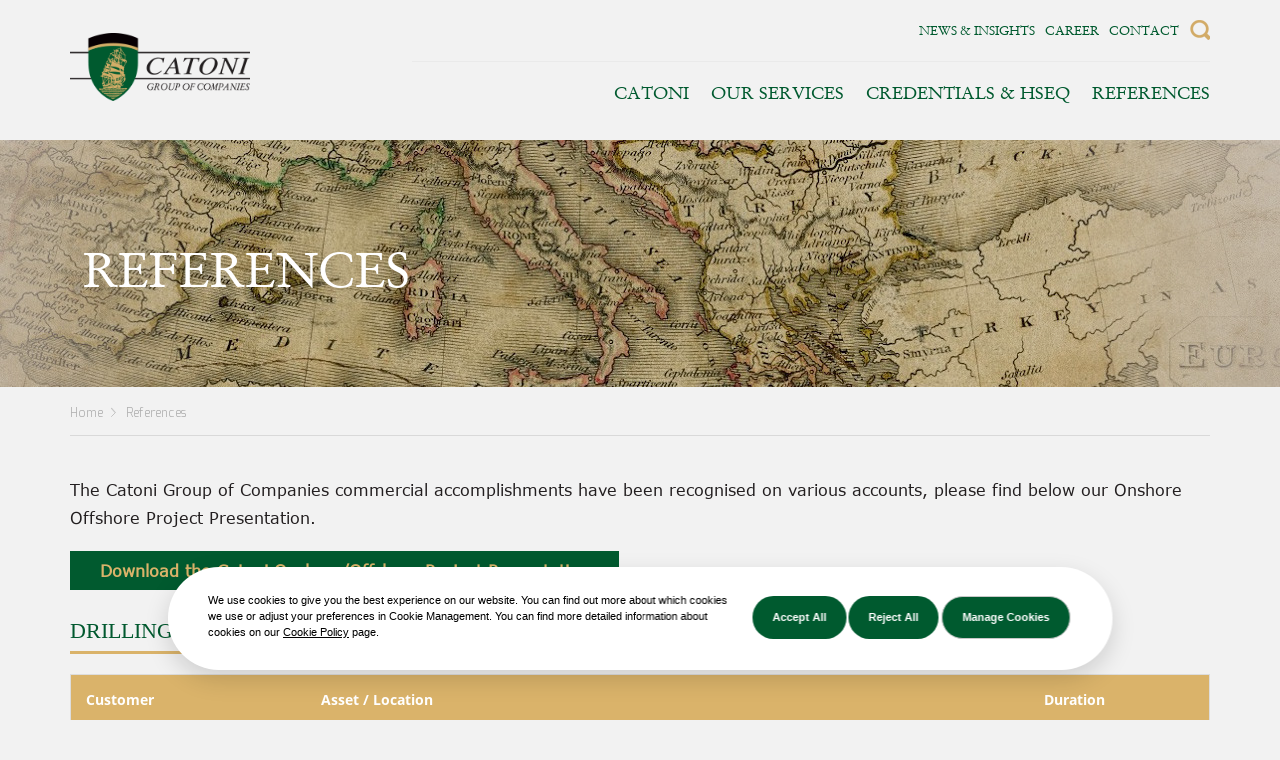

--- FILE ---
content_type: text/html; charset=UTF-8
request_url: https://www.catoni.com.tr/references
body_size: 7399
content:
<!DOCTYPE html>
<html lang="en">
<head>
    			
            <title>References - Catoni Group</title>
                <meta name="description" content="The Catoni Group of Companies commercial accomplishments have been recognised on various accounts."/>
            <meta name="keywords" content="References"/>
            
            <meta name="robots" content="index, follow">
            <link rel="canonical" href="https://www.catoni.com.tr/references" />
            <meta name="image" content="https://www.catoni.com.tr/images/default_w540.jpg">
            <meta name="og:title" content="References - Catoni Group">
            <meta name="og:image" content="https://www.catoni.com.tr/images/default_w540.jpg">
            <meta name="og:url" content="https://www.catoni.com.tr/references">
            <meta name="og:site_name" content="CATONI">
            <meta name="og:locale" content="en_GB">
            <meta name="og:type" content="website">
            <meta name="twitter:card" content="summary_large_image"/>
            <meta name="twitter:description" content="The Catoni Group of Companies commercial accomplishments have been recognised on various accounts."/>
            <meta name="twitter:title" content="References - Catoni Group"/>
            <meta name="twitter:site" content="Catoni"/>
            <meta name="twitter:image" content="https://www.catoni.com.tr/images/default_w540.jpg"/>
            <meta name="twitter:creator" content=""/>
	    <meta name="viewport" content="width=device-width, initial-scale=1, maximum-scale=1, minimum-scale=1, user-scalable=no">
    <link rel="alternate" href="https://www.catoni.com.tr/" hreflang="en"/>
    <link rel="stylesheet" href="/css/bootstrap.min.css"/>
    <link rel="stylesheet" href="/css/bootstrap-theme.min.css"/>
    <link rel="stylesheet" type="text/css" href="/css/owl.carousel.min.css"/>
    <link rel="stylesheet" href="/css/animate.css?z=41"/>
    <link rel="stylesheet" href="/css/slick.css?z=41"/>
    <link rel="stylesheet" href="/css/font-awesome.css?z=41"/>
    <link rel="stylesheet" href="/css/validationEngine.jquery.css"/>
    <link rel="stylesheet" href="/css/jquery.fancybox.min.css"/>
    <link rel="stylesheet" href="/css/intlTelInput.css?z=41"/>
    <link rel="stylesheet" href="/css/newCookie.css?a=0005"/>
    <!--<link rel="stylesheet" href="/css/cookieconsent.css?v=01"/>-->
    <link rel="stylesheet" href="/css/style.css?a=0008"/>
    <link rel="shortcut icon" href="https://www.catoni.com.tr/images/favicon.png"/>
        	<!-- Google Tag Manager -->
<script type="text/plain" cookie-consent="tracking">(function(w,d,s,l,i){w[l]=w[l]||[];w[l].push({'gtm.start':
new Date().getTime(),event:'gtm.js'});var f=d.getElementsByTagName(s)[0],
j=d.createElement(s),dl=l!='dataLayer'?'&l='+l:'';j.async=true;j.src=
'https://www.googletagmanager.com/gtm.js?id='+i+dl;f.parentNode.insertBefore(j,f);
})(window,document,'script','dataLayer','GTM-5LC9XJL');</script>
<!-- End Google Tag Manager -->
    </head>
<body class="acik ">
	<!-- Google Tag Manager (noscript) -->
<noscript><iframe src="https://www.googletagmanager.com/ns.html?id=GTM-5LC9XJL"
height="0" width="0" style="display:none;visibility:hidden"></iframe></noscript>
<!-- End Google Tag Manager (noscript) -->
<div class="search-box2">
    <div class="close">
        <a href="javascript:void(0);"></a>
    </div>
    <div class="container-fluid">
        <div class="row">
            <form action="https://www.catoni.com.tr/ara" method="GET">
                <div class="title">WHAT ARE YOU LOOKING FOR ?</div>
                <div class="col-md-12 col-sm-12 col-xs-12 pa">
                    <div class="form-group">
                        <input type="text" name="q" id="q" class="form-control">
                    </div>
                    <div class="submitbutton form-group">
                        <input type="submit" name="ara" id="arama" class="btn btn-default"
                               value="Search">
                    </div>
                </div>
            </form>
        </div>
    </div>
</div>
<div id="panel">
    <div class="mobile-menu">
        <div class="inner">
            <nav>
                <ul>
                                            <li>
                            <a href="javascript:void(0);">CATONI</a>
                                                            <ul class="submenu">
                                                                            <li>
                                            <a href="https://www.catoni.com.tr/catoni/catoni-groupabout-us">About Us</a>
                                                                                    </li>
                                                                            <li>
                                            <a href="https://www.catoni.com.tr/catoni/catoni-groupgroup-structure">Group Structure</a>
                                                                                    </li>
                                                                            <li>
                                            <a href="https://www.catoni.com.tr/catoni-group/our-heritage">Our Heritage</a>
                                                                                    </li>
                                                                            <li>
                                            <a href="https://www.catoni.com.tr/catoni/catoni-grouptimeline">Timeline</a>
                                                                                    </li>
                                                                            <li>
                                            <a href="https://www.catoni.com.tr/catoni/catoni-groupethics-and-values">Ethics and Values</a>
                                                                                    </li>
                                                                            <li>
                                            <a href="https://www.catoni.com.tr/catoni-group/vision-and-mission">Vision and Mission</a>
                                                                                    </li>
                                                                    </ul>
                                                    </li>
                                            <li>
                            <a href="javascript:void(0);">OUR SERVICES</a>
                                                            <ul class="submenu">
                                                                            <li>
                                            <a href="javascript:void(0);">Shipping Services</a>
                                                                                            <ul>
                                                                                                            <li>
                                                            <a href="https://www.catoni.com.tr/our-services/liner-agency-2">Liner Agency</a>
                                                                                                                            <ul>
                                                                                                                                    </ul>
                                                                                                                    </li>
                                                                                                            <li>
                                                            <a href="https://www.catoni.com.tr/our-services/tramp-and-port-agency">Tramp and Port Agency</a>
                                                                                                                            <ul>
                                                                                                                                    </ul>
                                                                                                                    </li>
                                                                                                            <li>
                                                            <a href="https://www.catoni.com.tr/our-services/liner-husbandry-agency">Liner Husbandry Agency</a>
                                                                                                                            <ul>
                                                                                                                                    </ul>
                                                                                                                    </li>
                                                                                                    </ul>
                                                                                    </li>
                                                                            <li>
                                            <a href="https://www.catoni.com.tr/our-services/energy-logistics">Integrated Logistics Solutions</a>
                                                                                    </li>
                                                                            <li>
                                            <a href="https://www.catoni.com.tr/our-services/freight-forwarding-solutions">Freight Forwarding Solutions</a>
                                                                                    </li>
                                                                    </ul>
                                                    </li>
                                            <li>
                            <a href="javascript:void(0);">CREDENTIALS & HSEQ</a>
                                                            <ul class="submenu">
                                                                            <li>
                                            <a href="https://www.catoni.com.tr/credentials-hseq/certificates-and-memberships">Certificates and Memberships</a>
                                                                                    </li>
                                                                            <li>
                                            <a href="https://www.catoni.com.tr/credentials-hseq/corporate-social-responsibility">Corporate Social Responsibility</a>
                                                                                    </li>
                                                                            <li>
                                            <a href="https://www.catoni.com.tr/credentials-hseq/information-society-systems">Information Society Systems</a>
                                                                                    </li>
                                                                            <li>
                                            <a href="javascript:void(0);">Company Data Protection Policy</a>
                                                                                            <ul>
                                                                                                            <li>
                                                            <a href="https://www.catoni.com.tr/data-protection-policy">Data Protection Policy</a>
                                                                                                                            <ul>
                                                                                                                                    </ul>
                                                                                                                    </li>
                                                                                                            <li>
                                                            <a href="https://www.catoni.com.tr/personal-data-protection-law-application-form">Personal Data Protection Law Application Form</a>
                                                                                                                            <ul>
                                                                                                                                    </ul>
                                                                                                                    </li>
                                                                                                    </ul>
                                                                                    </li>
                                                                            <li>
                                            <a href="https://www.catoni.com.tr/credentials-hseq/disclaimers">Disclaimers</a>
                                                                                    </li>
                                                                            <li>
                                            <a href="https://www.catoni.com.tr/credentials-hseq/hseq-policy">HSEQ Policy</a>
                                                                                    </li>
                                                                    </ul>
                                                    </li>
                                            <li>
                            <a href="https://www.catoni.com.tr/references">REFERENCES</a>
                                                    </li>
                                                                <li>
                            <a href="https://www.catoni.com.tr/news-insights">NEWS & INSIGHTS</a>
                                                    </li>
                                            <li>
                            <a href="javascript:void(0);">CAREER</a>
                                                            <ul class="submenu">
                                                                            <li>
                                            <a href="https://www.catoni.com.tr/careers/career">Career</a>
                                                                                    </li>
                                                                            <li>
                                            <a href="https://www.catoni.com.tr/careers/career-development">Career Development</a>
                                                                                    </li>
                                                                            <li>
                                            <a href="https://www.catoni.com.tr/careers/our-hr-policy">Our HR Policy</a>
                                                                                    </li>
                                                                    </ul>
                                                    </li>
                                            <li>
                            <a href="javascript:void(0);">CONTACT</a>
                                                            <ul class="submenu">
                                                                            <li>
                                            <a href="https://www.catoni.com.tr/contact">Our Offices</a>
                                                                                    </li>
                                                                            <li>
                                            <a href="https://www.catoni.com.tr/contact-form">Contact Form</a>
                                                                                    </li>
                                                                    </ul>
                                                    </li>
                                    </ul>
            </nav>
        </div>
    </div>
</div>
<header class="site-head bigheader">
    <i class="white-bg"></i>
    <div class="container-fluid">
        <div class="logo">
            <a href="https://www.catoni.com.tr" class="first">
                <img src="https://www.catoni.com.tr/images/catoni-logo-white.png" class="colorsw" alt="Catoni Group">
                <img src="https://www.catoni.com.tr/images/catoni-logo-dark.png" class="colors" alt="Catoni Group">
            </a>
            <a href="https://www.catoni.com.tr" class="fix">
                <img src="https://www.catoni.com.tr/images/catoni-logo-dark.png" alt="Catoni Group">
            </a>
        </div>
        <div class="mobile-btn visible-xs visible-sm">
            <button type="button" class="navbar-toggle" onclick="javascript: mobileMenuOpen(this)">
                <span class="icon-bar"></span>
                <span class="icon-bar"></span>
                <span class="icon-bar"></span>
            </button>
        </div>
        <div class="menu">
            <div class="right">
                <div class="search">
                    <a class="arama" href="javascript:void(0);"></a>
                </div>
                <ul>
                                            <li>
                            <a href="https://www.catoni.com.tr/news-insights">NEWS & INSIGHTS</a>
                        </li>
                                            <li>
                            <a href="https://www.catoni.com.tr/careers/career">CAREER</a>
                        </li>
                                            <li>
                            <a href="https://www.catoni.com.tr/contact">CONTACT</a>
                        </li>
                                    </ul>
            </div>
            <ul>
                                    <li>
                        <a href="javascript:void(0);">CATONI</a>
                                                    <ul class="submenu">
                                                                    <li>
                                        <a href="https://www.catoni.com.tr/catoni/catoni-groupabout-us">About Us</a>
                                                                            </li>
                                                                    <li>
                                        <a href="https://www.catoni.com.tr/catoni/catoni-groupgroup-structure">Group Structure</a>
                                                                            </li>
                                                                    <li>
                                        <a href="https://www.catoni.com.tr/catoni-group/our-heritage">Our Heritage</a>
                                                                            </li>
                                                                    <li>
                                        <a href="https://www.catoni.com.tr/catoni/catoni-grouptimeline">Timeline</a>
                                                                            </li>
                                                                    <li>
                                        <a href="https://www.catoni.com.tr/catoni/catoni-groupethics-and-values">Ethics and Values</a>
                                                                            </li>
                                                                    <li>
                                        <a href="https://www.catoni.com.tr/catoni-group/vision-and-mission">Vision and Mission</a>
                                                                            </li>
                                                            </ul>
                                            </li>
                                    <li>
                        <a href="javascript:void(0);">OUR SERVICES</a>
                                                    <ul class="submenu">
                                                                    <li>
                                        <a href="javascript:void(0);">Shipping Services</a>
                                                                                    <ul>
                                                                                                    <li>
                                                        <a href="https://www.catoni.com.tr/our-services/liner-agency-2">Liner Agency</a>
                                                                                                                    <ul>
                                                                                                                            </ul>
                                                                                                            </li>
                                                                                                    <li>
                                                        <a href="https://www.catoni.com.tr/our-services/tramp-and-port-agency">Tramp and Port Agency</a>
                                                                                                                    <ul>
                                                                                                                            </ul>
                                                                                                            </li>
                                                                                                    <li>
                                                        <a href="https://www.catoni.com.tr/our-services/liner-husbandry-agency">Liner Husbandry Agency</a>
                                                                                                                    <ul>
                                                                                                                            </ul>
                                                                                                            </li>
                                                                                            </ul>
                                                                            </li>
                                                                    <li>
                                        <a href="https://www.catoni.com.tr/our-services/energy-logistics">Integrated Logistics Solutions</a>
                                                                            </li>
                                                                    <li>
                                        <a href="https://www.catoni.com.tr/our-services/freight-forwarding-solutions">Freight Forwarding Solutions</a>
                                                                            </li>
                                                            </ul>
                                            </li>
                                    <li>
                        <a href="javascript:void(0);">CREDENTIALS & HSEQ</a>
                                                    <ul class="submenu">
                                                                    <li>
                                        <a href="https://www.catoni.com.tr/credentials-hseq/certificates-and-memberships">Certificates and Memberships</a>
                                                                            </li>
                                                                    <li>
                                        <a href="https://www.catoni.com.tr/credentials-hseq/corporate-social-responsibility">Corporate Social Responsibility</a>
                                                                            </li>
                                                                    <li>
                                        <a href="https://www.catoni.com.tr/credentials-hseq/information-society-systems">Information Society Systems</a>
                                                                            </li>
                                                                    <li>
                                        <a href="javascript:void(0);">Company Data Protection Policy</a>
                                                                                    <ul>
                                                                                                    <li>
                                                        <a href="https://www.catoni.com.tr/data-protection-policy" target="_self">Data Protection Policy</a>
                                                                                                                    <ul>
                                                                                                                            </ul>
                                                                                                            </li>
                                                                                                    <li>
                                                        <a href="https://www.catoni.com.tr/personal-data-protection-law-application-form" target="_self">Personal Data Protection Law Application Form</a>
                                                                                                                    <ul>
                                                                                                                            </ul>
                                                                                                            </li>
                                                                                            </ul>
                                                                            </li>
                                                                    <li>
                                        <a href="https://www.catoni.com.tr/credentials-hseq/disclaimers">Disclaimers</a>
                                                                            </li>
                                                                    <li>
                                        <a href="https://www.catoni.com.tr/credentials-hseq/hseq-policy">HSEQ Policy</a>
                                                                            </li>
                                                            </ul>
                                            </li>
                                    <li>
                        <a href="https://www.catoni.com.tr/references">REFERENCES</a>
                                            </li>
                            </ul>
        </div>
    </div>
</header>    <div class="page animated fadeIn">
        <div class="banner">
    <div class="images">
        <img src="https://www.catoni.com.tr/uploads/banner__1__op.jpg"
             class="resimatt" alt="">
    </div>
    <div class="container-fluid">
        <div class="text">
            <h1 class="tlts"
                data-in-effect="fadeInRight"> REFERENCES</h1>
        </div>
    </div>
</div>        <div class="page-content">
            <div class="container-fluid">
                <div class="col-md-12 pa col-xs-12 col-sm-12">
                    <div class="breadcrumb">
    <ul>
                    <li><a href="https://www.catoni.com.tr">Home</a>
            </li>
                    <li><a href="https://www.catoni.com.tr/references">References</a>
            </li>
            </ul>
</div>                    <div class="content">
                        <p style="margin-left:0px; margin-right:0px; text-align:start">
    The Catoni Group of Companies commercial accomplishments have been recognised on various accounts, please find below our Onshore Offshore Project Presentation.
</p>

<p>
    <a href="/images/CATONI-PRESENTAT-ON-SUBSEA-7.pdf" target="_blank" class="btnVar">Download the Catoni Onshore/Offshore Project Presentation</a>
</p>

<style>
.certificate {
    margin: 8px 0 0 !important;
}
</style>
                        <div class="certificate referencess">
                                                    </div>
                        <h4><span style="font-size:22px"><span style="color:#00592f">DRILLING CAMPAIGNS</span></span></h4>

<table>
	<tbody>
		<tr>
			<th>Customer</th>
			<th>Asset / Location</th>
			<th>Duration</th>
		</tr>
		<tr>
			<td><span style="color:#00592f">Arco &amp; TPAO Western Black Sea</span></td>
			<td>Limanköy Turkey, Armaport, Ambarlı and Istanbul Port shore base ops.
			<ul>
				<li>Drilling contractor : <span style="color:#00592f">Schlumberger</span></li>
				<li>Drilling Rig : Sedco 700</li>
				<li>Other vendors :<span style="color:#00592f">Tide Water Marine</span></li>
				<li><span style="color:#00592f">Maersk Supply Services</span></li>
				<li><span style="color:#00592f">Gulf Off-Shore</span></li>
			</ul>
			</td>
			<td><span style="color:#00592f">1998 – 1999</span></td>
		</tr>
		<tr>
			<td><span style="color:#00592f">BP &amp; TPAO</span></td>
			<td>Port of Hopa, Turkey
			<ul>
				<li>Drilling contractor : <span style="color:#00592f">Global Santa Fe</span></li>
				<li>Drilling Rig : GSF Explorer</li>
			</ul>
			</td>
			<td><span style="color:#00592f">2005 - 2006</span></td>
		</tr>
		<tr>
			<td><span style="color:#00592f">TPAO Anafartalar #1</span></td>
			<td>Saros Bay, Krz Ereğli &amp; İnebolu, Turkey
			<ul>
				<li>Drilling contractor : Atwood Oceanics</li>
				<li>Drilling Rig : Atwood Southern Cross</li>
			</ul>
			</td>
			<td><span style="color:#00592f">2006-2008</span></td>
		</tr>
		<tr>
			<td><span style="color:#00592f">Petrobras &amp; TPAO</span></td>
			<td>Sinop &amp; İnebolu, Turkey
			<ul>
				<li>Sinop #1 and Yassihöyük#1</li>
				<li>Drilling contractor : <span style="color:#00592f">Ocean Rig</span></li>
				<li>Drilling Rig : Leiv Eriksson</li>
				<li>PSV operator : <span style="color:#00592f">Siem Offshore</span></li>
				<li>PSV 1 : Siem Louisa</li>
				<li>PSV 2 : Siem Danis</li>
			</ul>
			</td>
			<td><span style="color:#00592f">2010-2010 (6 m)</span></td>
		</tr>
		<tr>
			<td><span style="color:#00592f">TPAO</span></td>
			<td>Kdz Ereğli, Akçakoca, Turkey
			<ul>
				<li>Drilling contractor : <span style="color:#00592f">Ocean Rig</span></li>
				<li>Drillig Rigs : Levi Eriksson and Big Foot 3</li>
			</ul>
			</td>
			<td><span style="color:#00592f">2010 – 2011</span></td>
		</tr>
		<tr>
			<td><span style="color:#00592f">Chevron &amp; TPAO</span></td>
			<td>Trabzon, Turkey Sürmene #1
			<ul>
				<li>Drilling contractor : <span style="color:#00592f">Ocean Rig</span></li>
				<li>Drilling Rig : Leiv Eriksson</li>
			</ul>
			</td>
			<td><span style="color:#00592f">2010 – 2011</span></td>
		</tr>
	</tbody>
</table>

<table>
	<tbody>
		<tr>
			<th>Customer</th>
			<th>Asset / Location</th>
			<th>Duration</th>
		</tr>
		<tr>
			<td><span style="color:#00592f">Exxonmobil &amp; TPAO</span></td>
			<td>Samsun and İnebolu, Turkey
			<ul>
				<li>Drilling contractor : <span style="color:#00592f">Transocean</span></li>
				<li>Drilling Rig : Deepwater Champion</li>
			</ul>
			</td>
			<td><span style="color:#00592f">2011 – 2011 (7m)</span></td>
		</tr>
		<tr>
			<td><span style="color:#00592f">TPAO</span></td>
			<td>Sürmene 1, Istıranca 1 , Turkey
			<ul>
				<li>Drilling contractor 1 : <span style="color:#00592f">Transocean</span></li>
				<li>Drilling Rig 1 : Deepwater Champion</li>
				<li>Drilling contractor 2 : <span style="color:#00592f">GSP</span></li>
				<li>Drilling Rig 2 : GSP Jupiter</li>
			</ul>
			</td>
			<td><span style="color:#00592f">2014 – 2014 (9 m)</span></td>
		</tr>
		<tr>
			<td><span style="color:#00592f">Exxonmobil</span></td>
			<td>Romania
			<ul>
				<li>Drilling contractor : <span style="color:#00592f">DODI</span></li>
				<li>Drilling Rig : Ocean Endeavour</li>
			</ul>
			</td>
			<td><span style="color:#00592f">2014 – 2015</span></td>
		</tr>
		<tr>
			<td><span style="color:#00592f">Lukoil</span></td>
			<td>Romania
			<ul>
				<li>Drilling contractor : <span style="color:#00592f">Transocean</span></li>
				<li>Drilling Rig : Development Driller II</li>
			</ul>
			</td>
			<td><span style="color:#00592f">2015 – 2015 (6 m)</span></td>
		</tr>
		<tr>
			<td><span style="color:#00592f">Shell Upstream &amp; TPAO </span></td>
			<td>İğneada, Turkey
			<ul>
				<li>Drilling contractor : <span style="color:#00592f">Noble</span></li>
				<li>Drilling Rig : NGT II</li>
				<li>PSV 1 : Makalu</li>
				<li>PSV 2 : Havila Borg</li>
				<li>PSV 3 : Ben Nevis</li>
			</ul>
			</td>
			<td><span style="color:#00592f">2015 – 2015 (6 m)</span></td>
		</tr>
		<tr>
			<td><span style="color:#00592f">Shell Upstream &amp; TPAO</span></td>
			<td>Diyarbakır onshore, Turkey Dadaş
			<ul>
				<li>Drilling contractor : <span style="color:#00592f">Saipem</span></li>
			</ul>
			</td>
			<td><span style="color:#00592f">2013 – 2015</span></td>
		</tr>
		<tr>
			<td>Total E&amp;P - Bulgaria</td>
			<td>Varna and Constanta, Bulgaria
			<ul>
				<li>Contractor : <span style="color:#00592f">Arena Ship Management</span></li>
			</ul>
			</td>
			<td><span style="color:#00592f">2016 - 2016 (6 m)</span></td>
		</tr>
	</tbody>
</table>

<h4><span style="font-size:22px"><span style="color:#00592f">SEISMIC CAMPAIGNS</span></span></h4>

<table>
	<tbody>
		<tr>
			<th>Customer</th>
			<th>Asset / Location</th>
			<th>Duration</th>
		</tr>
		<tr>
			<td><span style="color:#00592f">TPAO 3D Seismic</span></td>
			<td>Blacksea &amp; MED, Turkey Kdz Ereğli, Samsun, Giresun, Trabzon, Tekirdağ, Haydarpaşa, Antalya, Alanya, Mersin, Taşucu
			<ul>
				<li><span style="color:null">Vessel:</span><span style="color:#00592f"> BARBAROS HAYREDDIN PASA,</span></li>
				<li><span style="color:null">Support Vessels;</span><span style="color:#00592f"> Bravo Supporter Polarfront , Deep Supporter, Kofso Apollo Moon</span></li>
			</ul>
			</td>
			<td><span style="color:#00592f">2013 - at present (4 years) </span></td>
		</tr>
		<tr>
			<td><span style="color:null">TPAO 2D Siesmic</span></td>
			<td><span style="color:null">Blacksea &amp; MED, Turkey Krz Ereğli, Samsun, Sinop and Antalya</span>
			<ul>
				<li><span style="color:null">Contractor :</span><span style="color:#00592f"> Wavefield</span></li>
				<li><span style="color:null">Vessel : R/V MALENE OSTERVOLD, plus supply boats</span></li>
			</ul>
			</td>
			<td><span style="color:null">2008 - 2009 (17 m)</span></td>
		</tr>
		<tr>
			<td><span style="color:#00592f">TPAO 3D Siesmic</span></td>
			<td><span style="color:null">Blacksea &amp; MED, Turkey Krz Ereğli, Samsun, Sinop and Antalya</span>
			<ul>
				<li><span style="color:null">Contractor : </span><span style="color:#00592f">CCG Veritas</span></li>
				<li><span style="color:null">Vessel : R/V VIKING VANQUISH, plus supply boats</span></li>
			</ul>
			</td>
			<td><span style="color:#00592f">2009 – 2009 (5 m) - 2011 – 2011 (3 m) </span></td>
		</tr>
		<tr>
			<td><span style="color:#00592f">FUGRO 2D Seismic</span></td>
			<td>Krz Ereğli, Blacksea, Turkey
			<ul>
				<li>Contractor : <span style="color:#00592f">FUGRO</span></li>
				<li>Vessel : R/V GEO ARCTIC, R/V C-ORION, plus 2 supply boat</li>
			</ul>
			</td>
			<td>&nbsp;</td>
		</tr>
		<tr>
			<td><span style="color:#00592f">PGS 3D Seismic</span></td>
			<td>Trabzon, Blacksea, Turkey
			<ul>
				<li>Contractor : <span style="color:#00592f">PGS</span></li>
				<li>Vessel : R/V RAMFORM CHALLENGER, plus supply boats</li>
			</ul>
			</td>
			<td>&nbsp;</td>
		</tr>
	</tbody>
</table>
                    </div>
                </div>
            </div>
        </div>
    </div>
<footer>
<!--<div class="container-fluid">
        <div class="e-bulten">
            <h2>E-Newsletter</h2>

            <form method="POST" action="https://www.catoni.com.tr/e-bulletin-future" accept-charset="UTF-8" id="ebultenform" class="e-bulletin kontrol"><input name="_token" type="hidden" value="FEs7A0Z9Brh1IUbyTl8Qr7JO1VgOMhmG9V3eapbd">
                        <div class="e-bulten-sonuc">
                <div class="fail">
                    <div class="fail-body">
                        <ul class="errors"></ul>
                    </div>
                </div>
            </div>
            <div class="form-group">
                <div class="flex">
                    <input type="text" name="e-bulletin-email" id="email" class="validate[required, custom[email]]"
                           autocomplete="off"
                           placeholder="SIGN UP FOR E-NEWSLETTER">
                    <div class="submit-btn">
                        <input
                                type="submit"
                                class="g-recaptcha alertBtn"
                                data-size="invisible"
                                data-sitekey="6LexzlgUAAAAACokggXqb81rC9kXpnrZrf9t_34G"
                                data-callback="bulletinSubmit"
                                value="Subscribe">
                    </div>
                    <div class="form-check text-left">
                        <label class="pl-2">
                            <input type="checkbox" name="kvkk" class="validate[required]" required>
                        </label>
                        <div class="form-group col-xs-12">
                            6698 sayılı Kişisel Verilerin Korunması Kanunu kapsamında e-newsletter faaliyetleri uyarınca aydınlatma metnini okudum, tarafıma ticari elektronik ileti gönderimine ilişkin açık rızam bulunmaktadır. Metni okumak için 
                            <a href="https://www.catoni.com.tr/uploads/EK-2_20200605_CATONI_Group_Newsletter_G__nderimi_Ayd__nlatma_ve_A____k_R__za_Web_Site_Metni.pdf" target="_blank">
                                tıklayınız 
                            </a>

                            <br/>

                            I have read the notice on processing and protection of personal data through e-newsletter processes within the scope of Personal Data Protection Law No. 6698, and I have given my explicit consent regarding the delivery of commercial electronic communications to me.
                            <a href="https://www.catoni.com.tr/uploads/ANNEX-2_20200608_CATONI_Notice_and_Explicit_Consent_for_E-Newsletter.pdf" target="_blank">
                                Click to Read
                            </a>
                        </div>
                    </div>
                </div>
            </div>
                            <div id="kvkk" style="display: none" class="modals">
                    <div class="inner">
                        <h3>E-NEWSLETTER SÜREÇLERİNE İLİŞKİN KİŞİSEL VERİLERİN İŞLENMESİ VE KORUNMASI HAKKINDA AYDINLATMA METNİ</h3>
                    
                    </div>
                </div>
                        </form>
            <div class="social">
                <ul>
                                            <li class="Linkedin"><a target="_blank" href="https://tr.linkedin.com/company/catonigroup"><i
                                        class="fa fa-linkedin"></i></a></li>
                                            <li class="instagram"><a target="_blank" href="https://www.instagram.com/catonigroup/"><i
                                        class="fa fa-instagram"></i></a></li>
                                    </ul>
            </div>
        </div>
    </div>!-->
    <div class="trackBar home-box2">
        <div class="container-fluid">
            <div class="text">
                <div class="all">
                    <h2><b>Track your Shipment</b></h2>
                    <div class="btnGroup">
                        <a href="https://shipsgo.com/" target="_blank">Find your Container <i> For all Freight Forwarding Solutions</i></a>
                        <a href="https://www.marinetraffic.com/en/ais/home/shipid:214557/zoom:10" target="_blank">Track your Vessel <i>For all Tramp & Port Agency Services</i> </a>
                    </div>
                </div>
            </div>
        </div>
    </div>
    <div class="copyright">
        <div class="container-fluid">
            <div class="social socialBtnAll">
                <ul>
                                            <li class="Linkedin"><a target="_blank" href="https://tr.linkedin.com/company/catonigroup"><i
                                        class="fa fa-linkedin"></i></a></li>
                                            <li class="instagram"><a target="_blank" href="https://www.instagram.com/catonigroup/"><i
                                        class="fa fa-instagram"></i></a></li>
                                    </ul>
            </div>
            <div class="text">
                © 2017 Catoni Group. All Rights Reserved <i>- </i> <a href="https://www.catoni.com.tr/cookie-policy">Cookie Policy</a><i>- </i> <a target="_blank" href="https://www.mediaclick.com.tr">Web Design</a><a target="_blank" href="https://www.mediaclick.com.tr"><b>MediaClick</b></a>
            </div>
        </div>
    </div>
</footer>
<script src="/js/jquery.min.js"></script>
<script src="/js/bootstrap.js?z=11"></script>
<script type="text/javascript" src="/js/owl.carousel.min.js"></script>
<script type="text/javascript" src="/js/revolution.min.js"></script>
<script type="text/javascript" src="/js/slick.min.js"></script>
<script type="text/javascript" src="/js/jquery.textillate.js"></script>
<script type="text/javascript" src="/js/jquery.lettering.js"></script>
<script type="text/javascript" src="/js/jquery.validationEngine.js"></script>
<script type="text/javascript" src="/js/jquery.validationEngine-en.js"></script>
<script type="text/javascript" src="/js/jquery.inputmask.bundle.min.js"></script>
<script type="text/javascript" src="/js/jquery.mask.js"></script>
<script type="text/javascript" src="/js/icheck.min.js"></script>
<script type="text/javascript" src="/js/jquery.fancybox.min.js"></script>

<script type="text/javascript" src="/js/intlTelInput.min.js"></script>
<script type="text/javascript" src="/build/js/utils.js?z=11"></script>
<script type="text/javascript" src="/js/cookieConsent.js"></script>
<script type="text/javascript" src="/js/newCookie.js?a=0007"></script>
<script type="text/javascript" src="/js/catoni.js?a=0005"></script>
<script src='https://www.google.com/recaptcha/api.js?hl=en'></script>

<script>
   /* window.cookieconsent.initialise({
        "palette": {
            "popup": {
                "background": "#ffffff"
            },
            "button": {
                "background": "#005a2f",
                "text": "#ffffff"
            }
        },
        "theme": "classic",
        "content": {
            "message": "Size daha iyi hizmet verebilmek için yalnızca web sitemizin teknik anlamda çalışmasına olanak sağlayan zorunlu çerezlere yer veriyoruz. Çerezlerle ilgili detaylı bilgi için <a href='cookie-policy'>çerez bilgilendirme metnini</a> inceleyebilirsiniz. <br>We only include essential cookies that allow our website to work technically in order to better experience for you. For detailed information about cookies, you can review the <a href='cookie-policy'>cookie policy. </a>",
            "dismiss": "Close",
            //"link": "cookie policy.",
        }
    });*/
    $(document).ready(function () {

        $(".phone").intlTelInput({
            initialCountry: "tr",
            utilsScript: "https://www.catoni.com.tr/build/js/utils.js",
            formatOnDisplay: true,
            autoPlaceholder: "aggressive",
            nationalMode:false
        });

        var mask = function () {
            var placeholder = $(".phone").attr('placeholder');
            placeholder = placeholder.replace(new RegExp("[0-9]", "g"), "0");
            $('.phone').mask(placeholder, {reverse: false});
        };

        $(".phone").on("countrychange", function (e, countryData) {
            $(".phone").attr('maxlength', '');
            $(".phone").intlTelInput("destroy");
            $(".phone").intlTelInput({
                initialCountry: countryData.iso2,
                utilsScript: "https://www.catoni.com.tr/build/js/utils.js",
                formatOnDisplay: true,
                autoPlaceholder: "aggressive",
                nationalMode:false
            });
            mask();
        });

        $('.phone').focus(function () {
            mask();
        });

    });
    var CaptchaCallback = function () {
    };

    function bulletinSubmit(token) {
        var form = $('form.e-bulletin');
        var data = form.serialize();
        $('.e-bulten-sonuc').show();
        $('.fail').hide();
        $(".e-bulten-sonuc > .e-bulten-loading").slideUp(200);
        $.ajax({
            method: "POST",
            url: form.attr('action'),
            data: data,
            cache: false
        }).fail(function (msg, error, statusCode) {
            var widget_id = form.data('widget_id');
            grecaptcha.reset(widget_id);
            var message = '';
            if (msg.status === 422) {
                var data = JSON.parse(msg.responseText);
                for (var i in data) {
                    message += '<li>' + data[i] + '</li>';
                }
            }
            if (message == '') {
                message = '<li>E-bülten kaydı gerçekleştirilemedi.</li><li>Geçerli bir e-posta girdiğinizden emin olun.</li>';
            }
            $("div.e-bulten-sonuc").show();
            $("div.fail").append().html(message);
            $(".e-bulten-sonuc > .fail > .fail-body > ul.errors").html(message);
            $(".e-bulten > .e-bulten-body").slideDown(200, function () {
                $(".e-bulten").removeClass('animating');
            });
            $(".e-bulten-sonuc > .fail").slideDown(200);
            $(".e-bulten-sonuc > .e-bulten-loading").slideUp(200);
        }).done(function (data) {
            window.location.href = '/?p=thanks';
        });
    }

</script>	
</body>
</html>


--- FILE ---
content_type: text/css
request_url: https://www.catoni.com.tr/css/style.css?a=0008
body_size: 9733
content:
@font-face{font-family:"proxima_novabold";src:url("../fonts/proximanova-bold_0.woff2") format("woff2"),url("../fonts/proximanova-bold_0.woff") format("woff");font-weight:normal;font-style:normal}@font-face{font-family:"proxima_nova_condensedlight";src:url("../fonts/proximanovacond-light_0.woff2") format("woff2"),url("../fonts/proximanovacond-light_0.woff") format("woff");font-weight:normal;font-style:normal}@font-face{font-family:"proxima_nova_cn_rgregular";src:url("../fonts/proximanovacond-regular_0.woff2") format("woff2"),url("../fonts/proximanovacond-regular_0.woff") format("woff");font-weight:normal;font-style:normal}@font-face{font-family:"proxima_nova_condensedSBd";src:url("../fonts/proximanovacond-semibold_0.woff2") format("woff2"),url("../fonts/proximanovacond-semibold_0.woff") format("woff");font-weight:normal;font-style:normal}@font-face{font-family:"proxima_novaextrabold";src:url("../fonts/proximanova-extrabold_0.woff2") format("woff2"),url("../fonts/proximanova-extrabold_0.woff") format("woff");font-weight:normal;font-style:normal}@font-face{font-family:"proxima_novalight";src:url("../fonts/proximanova-light_0.woff2") format("woff2"),url("../fonts/proximanova-light_0.woff") format("woff");font-weight:normal;font-style:normal}@font-face{font-family:"proxima_novasemibold";src:url("../fonts/proximanova-semibold_0.woff2") format("woff2"),url("../fonts/proximanova-semibold_0.woff") format("woff");font-weight:normal;font-style:normal}@font-face{font-family:"Open Sans";src:url("../fonts/OpenSans.eot");src:url("../fonts/OpenSans.eot?#iefix") format("embedded-opentype"),url("../fonts/OpenSans.woff2") format("woff2"),url("../fonts/OpenSans.woff") format("woff"),url("../fonts/OpenSans.ttf") format("truetype");font-weight:normal;font-style:normal}@font-face{font-family:"OpenSans-Light";src:url("../fonts/OpenSans-Light.eot");src:url("../fonts/OpenSans-Light.eot?#iefix") format("embedded-opentype"),url("../fonts/OpenSans-Light.woff2") format("woff2"),url("../fonts/OpenSans-Light.woff") format("woff"),url("../fonts/OpenSans-Light.ttf") format("truetype");font-weight:300;font-style:normal}@font-face{font-family:"OpenSansBold";src:url("../fonts/OpenSans-Bold.eot");src:url("../fonts/OpenSans-Bold.eot?#iefix") format("embedded-opentype"),url("../fonts/OpenSans-Bold.woff2") format("woff2"),url("../fonts/OpenSans-Bold.woff") format("woff"),url("../fonts/OpenSans-Bold.ttf") format("truetype");font-weight:bold;font-style:normal}@font-face{font-family:"exolight";src:url("../fonts/exo-light.woff2") format("woff2"),url("../fonts/exo-light.woff") format("woff");font-weight:normal;font-style:normal}@font-face{font-family:"Verdana";src:url("../fonts/Verdana.eot");src:url("../fonts/Verdana.eot?#iefix") format("embedded-opentype"),url("../fonts/Verdana.woff2") format("woff2"),url("../fonts/Verdana.woff") format("woff"),url("../fonts/Verdana.ttf") format("truetype");font-weight:normal;font-style:normal}@font-face{font-family:"gara";src:url("../fonts/garamond-antiqua_19505.woff2") format("woff2"),url("../fonts/garamond-antiqua_19505.woff") format("woff");font-weight:normal;font-style:normal}@font-face{font-family:"garamond_antiqua";src:url("../fonts/garamond_antiqua.woff2") format("woff2"),url("../fonts/garamond_antiqua.woff") format("woff");font-weight:normal;font-style:normal}@font-face{font-family:"garamondantiqua";src:url("../fonts/garr45w.woff2") format("woff2"),url("../fonts/garr45w.woff") format("woff");font-weight:normal;font-style:normal}@font-face{font-family:"tex_gyre_termesregular";src:url("../fonts/texgyretermes-regular.woff2") format("woff2"),url("../fonts/texgyretermes-regular.woff") format("woff");font-weight:normal;font-style:normal}@font-face{font-family:"exoregular";src:url("../fonts/exo-regular.woff2") format("woff2"),url("../fonts/exo-regular.woff") format("woff");font-weight:normal;font-style:normal}@font-face{font-family:"titillium_webregular";src:url("../fonts/titilliumweb-regular.woff2") format("woff2"),url("../fonts/titilliumweb-regular.woff") format("woff");font-weight:normal;font-style:normal}@font-face{font-family:"titillium_weblight";src:url("../fonts/titilliumweb-light.woff2") format("woff2"),url("../fonts/titilliumweb-light.woff") format("woff");font-weight:normal;font-style:normal}@font-face{font-family:"crimsonbolditalic";src:url("../fonts/crimson-bolditalic.woff2") format("woff2"),url("../fonts/crimson-bolditalic.woff") format("woff");font-weight:normal;font-style:normal}@font-face{font-family:"crimsonsemibolditalic";src:url("../fonts/crimson-semibolditalic.woff2") format("woff2"),url("../fonts/crimson-semibolditalic.woff") format("woff");font-weight:normal;font-style:normal}@font-face{font-family:"crimsonitalic";src:url("../fonts/crimson-italic.woff2") format("woff2"),url("../fonts/crimson-italic.woff") format("woff");font-weight:normal;font-style:normal}@font-face{font-family:"tex_gyre_termesbold_italic";src:url("../fonts/texgyretermes-bolditalic.woff2") format("woff2"),url("../fonts/texgyretermes-bolditalic.woff") format("woff");font-weight:normal;font-style:normal}@font-face{font-family:"tex_gyre_termesitalic";src:url("../fonts/texgyretermes-italic.woff2") format("woff2"),url("../fonts/texgyretermes-italic.woff") format("woff");font-weight:normal;font-style:normal}ul{padding:0 !important;margin:0 !important}ul li{list-style-type:none}.cc-message a{color:#000 !important}a.cc-link{display:none !important}.grecaptcha-badge{display:none !important}button,a{text-decoration:none !important;outline:0 !important}.container-fluid{max-width:1220px;padding:0 40px}.sip .submenu{display:none !important}body{overflow-x:hidden;background:#f2f2f2}body.acik .search a{transition:.4s;background-position:-39px 0 !important}body.acik .right{border-color:#eaeaea}body.acik .menu ul li a{color:#005a2f}.modals{max-width:1220px !important;overflow:visible}@media only screen and (max-width : 767px){.modals{margin:50px 0 !important}}.modals .close{position:absolute;top:-49px;right:0;font-size:15px;background:none;border:none;opacity:1;font-weight:normal;margin:10px 15px;color:#fff;text-shadow:inherit}.modals .close i{color:var(--yellow);font-size:26px;margin-left:10px;vertical-align:middle}.modals .form-check{font-size:15px;margin:10px 0}.modals .form-check input[type=checkbox]{margin:2px 0}@media only screen and (max-width : 480px){.modals .form-check{font-size:11px}}@media only screen and (max-width : 767px){.modals h3{font-size:18px;line-height:25px}}.modals .row{margin-right:-15px !important;margin-left:-15px !important;width:auto}.modals .inner{overflow:auto;max-height:70vh;font-size:16px}@media only screen and (max-width : 480px){.modals .inner{font-size:16px}}.modals .inner ul li{position:relative;margin:5px 0;padding-left:13px}.modals .inner ul li:before{content:"";position:absolute;top:9px;left:0;background:#000;width:5px;height:5px;border-radius:100%}.modals .inner p{line-height:23px}.txt p{margin:25px 0 -15px 0 !important}.acknowledgement{font:16px verdana !important}.add a:last-child{display:none;margin-left:15px}.search-box2{position:fixed;display:none;z-index:9999;background:rgba(0,90,47,.88);width:100%;height:100%;top:0}.search-box2 .close{position:absolute;top:30px;right:30px;opacity:1}.search-box2 .close a{transition:.5s;background:url(../images/close.png) center center no-repeat;display:block;width:32px;height:35px}.search-box2 .close a:hover{transition:.5s;-ms-transform:rotate(360deg);-webkit-transform:rotate(360deg);transform:rotate(360deg)}.search-box2 form{width:900px;margin:240px auto 0 auto;position:relative}.search-box2 form .title{color:#fff;font:40px "PT Serif";margin-top:0;margin-bottom:100px}.search-box2 form .form-group input{background:none;font:35px "proxima_nova_cn_rgregular";height:inherit;padding-bottom:15px;border-top:0;border-left:0;padding-right:85px;border-right:0;box-shadow:none;color:#fff;border-radius:0;border-bottom:3px solid #fff;padding-left:0}.search-box2 form .submitbutton{position:absolute;right:0;margin-bottom:0;top:-5px;width:62px;height:62px;border:none}.search-box2 form .submitbutton input{border:3px solid #fff;outline:0 !important;text-indent:-999px;background:url(../images/search-btn.png) center center no-repeat;width:62px;height:62px;border-bottom:0;padding:0}.pagination{width:100%}.pagination li{float:left;margin-right:5px;padding:0 !important}.pagination li.active a,.pagination li.active span{display:block;width:25px;height:25px;text-align:center;padding:0;background:#005a2f !important;border-color:#005a2f !important;color:#fff !important;border-radius:0 !important}.pagination li:before{display:none}.pagination li span{display:block;width:25px;height:25px;text-align:center;padding:0;background:#005a2f !important;border-color:#005a2f !important;color:#fff !important;border-radius:0 !important}.pagination li a{display:block;width:25px;height:25px;text-align:center;padding:0;color:#005a2f;border-radius:0 !important;background:#f2f2f2}a.fix{transition:.4s;position:absolute;top:-120px !important}#panel{position:fixed;background:#005a2e;right:-260px;top:0;width:100%;height:100%;overflow:auto;max-width:260px;z-index:253}#panel .mobile-menu .mob-lang{float:left;width:100%;position:relative;z-index:99;top:50px}#panel .mobile-menu .mob-lang a{display:block;font:16px "proxima_novasemibold";color:#fff;padding:0 30px}#panel .mobile-menu .inner nav{padding:86px 0 0 0;position:relative}#panel .mobile-menu .inner nav ul{margin:0}#panel .mobile-menu .inner nav ul li a{display:block;color:#fff;padding:5px 30px;text-decoration:none;font:16px "proxima_novasemibold"}#panel .mobile-menu .inner nav ul li ul{display:none;background:#fff;padding:0 20px !important}#panel .mobile-menu .inner nav ul li ul li:first-child{padding:10px 0 0 0}#panel .mobile-menu .inner nav ul li ul li:last-child{padding:0 0 10px 0}#panel .mobile-menu .inner nav ul li ul li a{font:14px "proxima_novasemibold";color:#dab36a;padding:5px 12px !important}#panel .mobile-menu .inner nav ul li ul ul{display:block;margin:20px 0;border-left:1px solid #fff;padding:10px 20px}.mobile-btn{float:right;margin:33px 0}.mobile-btn button{background:#005a2e;margin:0;border-radius:0}.mobile-btn button span{background:#e8bc70}.mobile-btn .navbar-toggle .icon-bar{transition:.3s}.mobile-btn .navbar-toggle.open .icon-bar{background:#fff}.mobile-btn .navbar-toggle.open .icon-bar:nth-child(1){-webkit-transform:rotate(-45deg) translateY(4.5px) translateX(-4.5px);-moz-transform:rotate(-45deg) translateY(4.5px) translateX(-4.5px);-ms-transform:rotate(-45deg) translateY(4.5px) translateX(-4.5px);-o-transform:rotate(-45deg) translateY(4.5px) translateX(-4.5px);transform:rotate(-45deg) translateY(4.5px) translateX(-4.5px)}.mobile-btn .navbar-toggle.open .icon-bar:nth-child(2){opacity:0}.mobile-btn .navbar-toggle.open .icon-bar:nth-child(3){-webkit-transform:rotate(45deg) translateY(-4.5px) translateX(-4.5px);-moz-transform:rotate(45deg) translateY(-4.5px) translateX(-4.5px);-ms-transform:rotate(45deg) translateY(-4.5px) translateX(-4.5px);-o-transform:rotate(45deg) translateY(-4.5px) translateX(-4.5px);transform:rotate(45deg) translateY(-4.5px) translateX(-4.5px)}.homet .whiteHeader .white-bg{top:-60px !important}.homet .whiteHeader a.fix{top:-60px !important}.homet a.fix{top:-270px !important}.homet .white-bg{top:0 !important}.homet header{background:none}.homet header .logo .colorsw{display:block}.homet header .logo .colors{display:none}header{transition:.3s;float:left;width:100%;position:fixed;z-index:99;padding:20px 0;height:140px;background:#f2f2f2}header i.white-bg{transition:.6s;position:absolute;width:100%;height:0;top:140px;opacity:1;background:#f2f2f2;left:0}header i.white-bg.ac{box-shadow:0 0 7px #ddd;opacity:1}header.whiteHeader{transition:.3s;background:#f2f2f2;height:100px;box-shadow:0 0 7px #ddd;padding:15px}header.whiteHeader .white-bg{top:100px}header.whiteHeader .logo{margin-top:-8px}header.whiteHeader .logo a{width:inherit}header.whiteHeader a.first{transition:.3s;top:-180px}header.whiteHeader a.fix{transition:.4s;margin-top:0;top:0 !important}header.whiteHeader .menu{padding:0;margin-top:-8px}header.whiteHeader .menu .right{margin-top:-120px}header.whiteHeader .menu ul li a{color:#005a2f;padding:32px 0}header .logo{float:left;margin-top:-5px}header .logo a{transition:.3s;display:block;width:100%;position:relative;top:0}header .logo a img{max-width:180px}header .logo a img.colorsw{display:none}header .logo a img.colors{position:absolute;display:block;top:18px}header .logo a .first{margin-top:0}header .logo a .two{margin-top:-120px}header .menu{float:right;position:relative;z-index:99;width:70%}header .menu>ul{float:right}header .menu>ul>li{padding:0 22px 0 0;float:left;position:relative}header .menu>ul>li:last-child{padding-right:0}header .menu>ul>li:hover a,header .menu>ul>li.active a{transition:.3s;color:#d2ac67}header .menu>ul>li:hover a:after,header .menu>ul>li.active a:after{transition:.5s;width:100%}header .menu>ul>li .submenu{display:none;position:absolute;left:0;width:300px;top:80px;padding-bottom:75px !important}header .menu>ul>li .submenu>li:hover>a{color:#dab36a}header .menu>ul>li .submenu>li:hover>a:before{transition:.3s;width:70px !important}header .menu>ul>li .submenu>li ul>li:hover>a{color:#dab36a}header .menu>ul>li .submenu>li ul>li:hover>a:before{transition:.3s;width:70px !important}header .menu>ul>li .submenu li{float:left;padding:0;width:100%}header .menu>ul>li .submenu li a{display:block;font:17px "gara";color:#005a2f;position:relative;padding:0 !important;line-height:1.7}header .menu>ul>li .submenu li a:after{display:none}header .menu>ul>li .submenu li ul{padding-left:20px !important}header .menu>ul>li .submenu li ul li{float:left;width:100%;padding:0}header .menu>ul>li .submenu li ul li a{font:17px "gara";color:#005a2f;line-height:1.7}header .menu>ul>li .submenu li ul li a:before{display:none}header .menu>ul>li a{transition:.3s;display:block;font:18px "gara";color:#fff;padding:20px 0 50px 0;position:relative}header .menu>ul>li a:after{transition:.5s;content:"";background:#dab36a;width:0;height:4px;position:absolute;top:-1px;left:0}header .lang{float:right}header .lang a{font:14px "PTSerif-Bold";color:#00529b;padding:39px 5px;display:block}header .right{float:right;width:100%;border-bottom:1px solid hsla(0,0%,100%,.3607843137);padding-bottom:20px}header .right ul{float:right}header .right ul li{float:left;position:relative}header .right ul li:nth-child(3) .sub{right:-76px;left:inherit !important;min-width:220px !important}header .right ul li .sub{display:none;position:absolute;background:#dab36a;top:40px;z-index:99;min-width:230px;padding:20px 0 !important;left:-20px}header .right ul li .sub li{width:100%;float:left}header .right ul li .sub li a{padding:5px 20px;color:#fff;font-size:18px;display:block}header .right ul li .sub li a:hover{color:#005a2f;padding-left:30px}header .right ul li:hover a{transition:.3s;color:#dab36a}header .right ul li:last-child a{padding-right:0}header .right ul li:last-child a:before{display:none}header .right ul li a{transition:.3s;font:13px "gara";color:#fff;position:relative;padding:0 5px 30px 5px}header .right .search{float:right;margin-left:10px}header .right .search a{transition:.4s;cursor:pointer;background:url(../images/search.png) no-repeat;display:block;width:21px;height:21px;background-position:0 0}.element{margin-bottom:10px;float:left;width:100%}.row{margin:0 0 25px 0 !important;width:100% !important}.row .col-md-4{padding:0 20px 0 0}.row .col-md-4:last-child{padding:0 !important}.jobabilty{float:left;width:100%}.jobabilty label{float:left;margin-right:20px;width:initial !important}.jobabilty .checkbox{padding:0 !important}.companybox{float:left;width:100%}.content h4{font:22px "PT Serif";color:#005a2f;position:relative;margin:0 0 10px 0;float:left;width:auto}.content h4:before{content:"";position:absolute;background:#dab36a;width:100%;height:3px;left:0;bottom:-10px}.content .form{float:left;width:100%}.content .form .add{float:left;width:100%;margin-bottom:20px}.content .form .add a{float:left;background:#005a2f;color:#fff;padding:10px;font:13px "OpenSansBold"}.content .form form{float:left;width:100%;margin-top:20px}.content .form form .checkbox{float:left;width:auto;margin:0 10px 2px 0 !important;padding:10px 0}.content .form form .checkbox label{padding:0}.content .form form .checkbox .iradio_square-blue{transition:.3s;height:20px;float:left;display:inline-block;vertical-align:middle;padding:0;width:20px;background:url(../images/radio.png) center center no-repeat;border:none;cursor:pointer;background-position:-20px 2px}.content .form form .checkbox .iradio_square-blue.checked{transition:.3s;background-position:0 2px}.content .form form .checkbox .iradio_square-blue input{margin:0}.content .form form .checkbox .icheckbox_square-blue{transition:.3s;height:20px;float:left;display:inline-block;vertical-align:middle;padding:0;width:20px;background:url(../images/chc.png) center center no-repeat;border:none;cursor:pointer;background-position:0 2px}.content .form form .checkbox .icheckbox_square-blue.checked{transition:.3s;background-position:-20px 2px}.content .form form .checkbox .icheckbox_square-blue input{margin:0}.content .form form .form-group{float:left;margin-bottom:25px;position:relative;padding:0 20px 0 0;font-size:12px}.content .form form .form-group.try{position:relative}.content .form form .form-group.try input{padding-right:50px}.content .form form .form-group.try i{position:absolute;right:35px;top:35px;font:12px "Open Sans"}.content .form form .form-group a{color:#000;text-decoration:underline !important}.content .form form .form-group .language{margin-bottom:15px}.content .form form .form-group p{margin:0;font:14px "OpenSansBold";color:#231f20}.content .form form .form-group.submitbutton{margin:0}.content .form form .form-group.submitbutton button,.content .form form .form-group.submitbutton input{transition:.3s;box-shadow:none;border-radius:0;font:20px "Verdana";color:#005a2f;border:1px solid #231f20;max-width:200px;padding:10px !important;background:#fff}.content .form form .form-group.submitbutton button:hover,.content .form form .form-group.submitbutton input:hover{transition:.3s;background:#005a2f;color:#fff}.content .form form .form-group label{width:100%;font:14px "Verdana";color:#231f20}.content .form form .form-group textarea{height:80px !important;width:100% !important}.content .form form .form-group input,.content .form form .form-group textarea{width:100%;color:#231f20;font:14px "PT Serif";border:1px solid #231f20;padding:10px;outline:0 !important;background:#f2f2f2}.content .form form .form-group input.phone,.content .form form .form-group textarea.phone{padding-left:50px}.thank-you{text-align:center}.thank-you h1{font-size:150px !important}.thank-you h1:before{width:250px !important;left:50% !important;margin-left:-115px}.thank-you p{font:35px "titillium_webregular" !important;color:#005a2f !important;text-align:center !important;margin:0 !important}.thank-you a{transition:.3s;display:block;margin:30px auto;max-width:270px;background:#005a2f;color:#fff;font:15px "titillium_webregular";padding:10px}.thank-you a:hover{transition:.3s;background:#dab36a}.slider{display:inline-block;vertical-align:middle;float:left;width:100%;height:100vh;max-width:100%}.slider ul:after{content:"";background:#000;position:absolute;left:0;width:100%;height:100%;z-index:9;opacity:.3}.slider.fullslider .fullwidthbanner-container{height:100% !important}.slider .tp-bullets{display:none !important;position:absolute;bottom:12px !important;margin:0 -122px !important;z-index:99;width:350px;opacity:1 !important}.slider .tp-bullets .bullet{transition:.3s;width:83px;height:2px;background:#e9e9e9;margin-right:5px;float:left;cursor:pointer;opacity:.8}.slider .tp-bullets .bullet:hover{transition:.3s;opacity:1}.slider .tp-bullets .bullet.selected{opacity:1;background:#dab36a}.slider .fullwidthbanner-container ul{overflow:hidden;height:100% !important;position:relative}.slider .fullwidthbanner-container ul li{list-style:none;position:absolute;visibility:hidden;z-index:auto !important}.slider .slotholder{position:absolute;z-index:1}.slider .tp-caption{position:absolute;top:inherit !important;left:0 !important;z-index:50 !important;width:100%;bottom:130px}.slider .tp-caption .capBig{display:block;margin:0 auto;position:relative;font:45px tex_gyre_termesregular;color:#fff;line-height:50px;text-align:center;max-width:1200px}.slider .tp-caption .capBig .line1{color:#fff;letter-spacing:1px}.slider .tp-caption .capBig .line1 .word1 .char1{font-size:45px !important;position:absolute;left:-30px;top:0}.slider .tp-caption .capBig .line2{color:#fff;font:24px tex_gyre_termesregular;position:relative;max-width:50%;margin:2px auto 15px auto}.slider .tp-caption .capBig .line2 .word10{font-size:45px !important;position:absolute;right:25px;top:0}.slider .tp-caption .capBig .line3{color:#fff;font:16px tex_gyre_termesregular;position:relative;max-width:37%;margin:0 auto}.down-center{text-align:center;margin-top:-70px;position:absolute;z-index:48;cursor:pointer;left:50%;margin-left:-20px}.down-center img{position:relative}.home-box1{float:left;width:100%;margin:60px 0}.home-box1 .title{text-align:center;max-width:80%;display:block;margin:0 auto;position:relative;z-index:9;margin-bottom:60px}.home-box1 .title h3{font:51px "gara";color:#005a2f;margin:0 0 60px 0;position:relative}.home-box1 .title h3:before{content:"";background:#dab36a;position:absolute;width:83px;height:3px;bottom:-10px;left:50%;margin-left:-40px}.home-box1 .title p{font:16px "Verdana";color:#231f20}.home-box1 .list{float:left;width:100%}.home-box1 .list .item{float:left;width:100%}.home-box1 .list .item a{display:block}.home-box1 .list .item a:hover .images:before{transition:.3s;width:100%}.home-box1 .list .item a:hover .images img{transition:.4s;-webkit-transform:translate(-50%, -50%) scale(1.1) !important;transform:translate(-50%, -50%) scale(1.1) !important}.home-box1 .list .item a:hover .text:after{transition:.4s;transform:rotate(270deg) !important;background-color:#005a2f;width:30px;height:30px;background-position:9px 5px}.home-box1 .list .item a:hover .text b{transition:.4s}.home-box1 .list .item:nth-child(even) .col-md-6:first-child{float:right}.home-box1 .list .item:nth-child(even) .col-md-6:last-child{float:left}.home-box1 .list .item:nth-child(even) .col-md-6:last-child .text{padding-right:50px;padding-left:0}.home-box1 .list .item:nth-child(even) .col-md-6:last-child .text:after{right:50px;left:inherit;transform:rotate(180deg)}.home-box1 .list .item:nth-child(even) .col-md-6:last-child .text p{float:right;text-align:right}.home-box1 .list .item:nth-child(even) .col-md-6:last-child .text b{left:inherit;right:-95px;text-align:right}.home-box1 .list .item:nth-child(even) .col-md-6:last-child .text b em:before{left:inherit;right:0}.home-box1 .list .item .images{height:432px;position:relative;overflow:hidden}.home-box1 .list .item .images:before{transition:.3s;content:"";position:absolute;left:0;width:0;height:100%;background:#fff;z-index:9;opacity:.3}.home-box1 .list .item .images img{transition:.4s}.home-box1 .list .item .images .resim-att{transition:.3s;overflow:hidden}.home-box1 .list .item .images img{min-width:100%}.home-box1 .list .item .images .resim-att{width:100%;height:100%;position:relative;float:left;padding:0;text-align:center}.home-box1 .list .item .images .resim-att .resim-att-pre{width:100%;height:100%;position:relative}.home-box1 .list .item .images .resim-att .resim-att-pre .resim-thumb{width:100%;height:100%;display:block;position:absolute;top:0;left:0;margin:0 auto;overflow:hidden;max-width:100%;max-height:100%}.home-box1 .list .item .images .resim-att .resim-att-pre .resim-thumb .resim-centered{width:100%;height:100%;position:absolute;top:0;left:0;-webkit-transform:translate(50%, 50%);-moz-transform:translate(50%, 50%);-ms-transform:translate(50%, 50%);-o-transform:translate(50%, 50%);transform:translate(50%, 50%)}.home-box1 .list .item .images .resim-thumb .resim-centered img{position:absolute;top:0;left:0;width:auto;-webkit-transform:translate(-50%, -50%);-moz-transform:translate(-50%, -50%);-ms-transform:translate(-50%, -50%);-o-transform:translate(-50%, -50%);transform:translate(-50%, -50%)}.home-box1 .list .item .text{float:left;width:100%;position:relative;padding-left:50px;height:432px}.home-box1 .list .item .text:after{transition:.4s;content:"";position:absolute;bottom:30px;background:url(../images/more.png) no-repeat;width:25px;height:25px;background-position:8px 3px}.home-box1 .list .item .text b{transition:.4s;font:38px "gara";color:#005a2f;background:#f2f2f2;position:relative;padding:18px 30px 35px 30px;left:-95px;display:block;margin:50px 0 30px 0;line-height:38px;z-index:9}.home-box1 .list .item .text b i{font:38px "gara";line-height:38px}.home-box1 .list .item .text b span,.home-box1 .list .item .text b em{font-style:normal;position:relative}.home-box1 .list .item .text b span:before,.home-box1 .list .item .text b em:before{transition:.4s;content:"";position:absolute;width:100%;height:3px;background:#dab36a;bottom:-10px;left:0}.home-box1 .list .item .text p{font:15px "Verdana";color:#231f20;margin:0;line-height:23px;max-width:80%;text-align:justify}.home-box2{width:100%;max-width:100%;padding:0 30px;position:relative;background:#025c31;display:inline-block}.home-box2 .images{height:530px;position:relative;overflow:hidden}.home-box2 .images .resim-att{transition:.2s}.home-box2 .images:before{content:"";position:absolute;width:100%;height:100%;background:url(../images/hover.png) left center repeat-x;z-index:8}.home-box2 .images:after{content:"";position:absolute;width:100%;height:100%;background:rgba(0,90,47,.75);z-index:9;left:0}.home-box2 .images .resim-att{width:100%;height:100%;position:relative;float:left;padding:0;text-align:center}.home-box2 .images .resim-att .resim-att-pre{width:100%;height:100%;position:relative}.home-box2 .images .resim-att .resim-att-pre .resim-thumb{width:100%;height:100%;display:block;position:absolute;top:0;left:0;margin:0 auto;overflow:hidden;max-width:100%;max-height:100%}.home-box2 .images .resim-att .resim-att-pre .resim-thumb .resim-centered{width:100%;height:100%;position:absolute;top:0;left:0;-webkit-transform:translate(50%, 50%);-moz-transform:translate(50%, 50%);-ms-transform:translate(50%, 50%);-o-transform:translate(50%, 50%);transform:translate(50%, 50%)}.home-box2 .images .resim-thumb .resim-centered img{position:absolute;top:0;left:0;width:auto;-webkit-transform:translate(-50%, -50%);-moz-transform:translate(-50%, -50%);-ms-transform:translate(-50%, -50%);-o-transform:translate(-50%, -50%);transform:translate(-50%, -50%)}.home-box2 .images img{min-width:100%}.home-box2 .container-fluid .text{width:100%;max-width:1230px;left:50%;text-align:center;padding:30px 0}.home-box2 .container-fluid .text .all{display:table-cell;vertical-align:middle}.home-box2 .container-fluid .text .all h2{font:40px "gara";color:#fff;max-width:480px;display:block;margin:0 auto 55px auto;line-height:38px;text-shadow:0 0 10px #000;position:relative}.home-box2 .container-fluid .text .all h2 b{font-weight:inherit !important;position:relative;display:inline-block}.home-box2 .container-fluid .text .all h2 b:before{content:"";background:#dab36a;position:absolute;width:100%;height:3px;bottom:-20px;left:0}.home-box2 .container-fluid .text .all p{font:15px "Verdana";color:#fff;margin:0;line-height:23px}.home-box2 .container-fluid .text .all a{transition:.3s;background:#dab36a;font:15px "Verdana";color:#fff;padding:15px 55px;border-radius:30px}.home-box2 .container-fluid .text .all a:hover{transition:.3s;background:#fff;color:#dab36a}.home-box3{float:left;width:100%}.home-box3 .title{text-align:center;max-width:50%;display:block;margin:0 auto;position:relative;z-index:9}.home-box3 .title h3{font:38px "PT Serif";color:#005a2f;display:table;margin:0 auto 40px auto;position:relative}.home-box3 .title h3:before{content:"";background:#dab36a;position:absolute;width:100%;height:3px;bottom:-10px;left:0}.home-box3 .title p{font:15px "Verdana";color:#231f20}.home-box3 .map{float:left;width:100%;background:url(../images/catoni-worldmap.jpg) center no-repeat #f2f2f2;height:42.7604166667vw;background-size:contain}.home-box4 .text .all h2{max-width:550px !important;text-shadow:0 0 10px #616161 !important}.home-box4 .images:after{display:none}.home-box4 .text h2:before{background:#005a2f !important}.home-box4 .text a{background:#005a2f !important;color:#fff;width:226px;display:block;margin:0 auto}.home-box4 .text a:hover{background:#fff !important}.home-box5{float:left;width:100%;margin:40px 0}.home-box5 .boxes{float:left;width:100%}.home-box5 .boxes .col-md-4:first-child b:before{width:195px !important}.home-box5 .boxes a:hover .images img{transition:.4s;-webkit-transform:translate(-50%, -50%) scale(1.1) !important;transform:translate(-50%, -50%) scale(1.1) !important}.home-box5 .boxes a:hover .name h4:before{transition:.3s;width:50%}.home-box5 .boxes .images{height:175px;overflow:hidden}.home-box5 .boxes .images .resim-att{transition:.2s}.home-box5 .boxes .images img{transition:.4s;min-width:100%;max-height:100%}.home-box5 .boxes .images .resim-att{width:100%;height:100%;position:relative;float:left;padding:0;text-align:center}.home-box5 .boxes .images .resim-att .resim-att-pre{width:100%;height:100%;position:relative}.home-box5 .boxes .images .resim-att .resim-att-pre .resim-thumb{width:100%;height:100%;display:block;position:absolute;top:0;left:0;margin:0 auto;overflow:hidden;max-width:100%;max-height:100%}.home-box5 .boxes .images .resim-att .resim-att-pre .resim-thumb .resim-centered{width:100%;height:100%;position:absolute;top:0;left:0;-webkit-transform:translate(50%, 50%);-moz-transform:translate(50%, 50%);-ms-transform:translate(50%, 50%);-o-transform:translate(50%, 50%);transform:translate(50%, 50%)}.home-box5 .boxes .images .resim-thumb .resim-centered img{position:absolute;top:0;left:0;width:auto;-webkit-transform:translate(-50%, -50%);-moz-transform:translate(-50%, -50%);-ms-transform:translate(-50%, -50%);-o-transform:translate(-50%, -50%);transform:translate(-50%, -50%)}.home-box5 .boxes .name{float:left;width:100%;padding:25px 40px}.home-box5 .boxes .name h4{font:25px "gara";color:#005a2f;margin:0;position:relative}.home-box5 .boxes .name h4 b{font:25px "gara";color:#005a2f;position:relative}.home-box5 .boxes .name h4 b:before{transition:.3s;content:"";background:#dab36a;position:absolute;width:100%;height:3px;bottom:-20px}.sidebar{padding:0 0 0 20px;margin-top:-120px;position:relative;position:-webkit-sticky;position:sticky;top:81px;z-index:99}.sidebar ul{float:left;width:100%;margin:20px 0 !important;background:#005a2f;padding:40px 45px !important}.sidebar ul li{float:left;width:100%;margin-bottom:5px}.sidebar ul li.open ul{margin:10px 0 0 0 !important}.sidebar ul li.open ul li:last-child a{padding-bottom:20px !important}.sidebar ul li.head{font:22px "gara";color:#fff;padding:0 0 12px 0;position:relative;margin-bottom:25px;width:auto !important}.sidebar ul li.head:before{content:"";background:#dab36a;width:100%;height:3px;position:absolute;left:0;bottom:0}.sidebar ul li.active>a{transition:.4s;color:#dab36a}.sidebar ul li.active ul{display:block;-webkit-animation-duration:1s;animation-duration:1s;-webkit-animation-fill-mode:both;animation-fill-mode:both;-webkit-animation-name:zoomIn;animation-name:zoomIn;padding:0 0 0 30px !important;margin:5px 0 !important}.sidebar ul li.active ul li.active a{color:#dab36a}.sidebar ul li.open ul{-webkit-animation-duration:1s;animation-duration:1s;-webkit-animation-fill-mode:both;animation-fill-mode:both;-webkit-animation-name:zoomIn;animation-name:zoomIn}.sidebar ul li a{transition:.4s;display:block;float:left;font:17px "Verdana";color:#fff;padding:3px 0}.sidebar ul li a:hover{transition:.4s;color:#dab36a}.sidebar ul li ul{display:none;margin:0 !important;padding:0 0 0 25px !important;-webkit-animation-duration:1s;animation-duration:1s;-webkit-animation-fill-mode:both;animation-fill-mode:both;-webkit-animation-name:zoomOut;animation-name:zoomOut}.sidebar ul li ul li{margin:0}.sidebar ul li ul li a{transition:.4s;font:17px "Verdana";color:#fff;padding:5px 0 !important}.sidebar ul li ul li a:hover{transition:.4s;color:#dab36a}.gallery{float:left;width:100%;margin:10px 0 20px 0;overflow:hidden}.gallery .images{height:535px;outline:0 !important}.gallery .images .resim-att{width:100%;height:100%;position:relative;float:left;padding:0;text-align:center}.gallery .images .resim-att .resim-att-pre{width:100%;height:100%;position:relative}.gallery .images .resim-att .resim-att-pre .resim-thumb{width:100%;height:100%;display:block;position:absolute;top:0;left:0;margin:0 auto;overflow:hidden;max-width:100%;max-height:100%}.gallery .images .resim-att .resim-att-pre .resim-thumb .resim-centered{width:100%;height:100%;position:absolute;top:0;left:0;-webkit-transform:translate(50%, 50%);-moz-transform:translate(50%, 50%);-ms-transform:translate(50%, 50%);-o-transform:translate(50%, 50%);transform:translate(50%, 50%)}.gallery .images .resim-thumb .resim-centered img{position:absolute;top:0;left:0;width:auto;-webkit-transform:translate(-50%, -50%);-moz-transform:translate(-50%, -50%);-ms-transform:translate(-50%, -50%);-o-transform:translate(-50%, -50%);transform:translate(-50%, -50%)}.gallery .slick-dots{position:absolute;right:30px;bottom:10px;z-index:99;width:auto !important}.gallery .slick-dots li{float:left;margin-right:5px;list-style-type:none !important;padding:0 !important}.gallery .slick-dots li:before{display:none}.gallery .slick-dots li button{transition:.4s;width:20px;height:20px;border-radius:50%;background:hsla(0,0%,100%,.6705882353);text-indent:-9999px;border:none;box-shadow:none}.gallery .slick-dots li.slick-active button{transition:.4s;background:#fff}.pdf{float:left;width:100%}.pdf ul{float:left;width:100%;margin:0 !important}.pdf ul li{float:left;width:100%;padding-left:0 !important;border-bottom:1px solid #ddd;padding-bottom:10px;margin-bottom:10px !important;min-height:40px}.pdf ul li:last-child{border:none}.pdf ul li a{display:block;font:16px "Verdana";color:#005a2f;float:left;position:relative;padding-left:35px;padding-top:5px}.pdf ul li a:before{background:url(../images/pdf-ico.png) left center no-repeat !important;width:28px !important;height:28px !important;content:"";position:absolute;top:0;left:0}.referencess .all .item{margin-bottom:15px}.referencess .all .item .images{height:250px !important}.certificate{float:left;width:100%;margin:30px 0}.certificate .all{float:left;width:100%;padding:0 10px 0 0}.certificate .all .item{transition:.4s;display:block;border:1px solid #f3f3f3}.certificate .all .item:hover{transition:.4s;border-color:#005a2f}.certificate .all .item .images{height:180px;box-shadow:0 0 5px #ddd}.certificate .all .item .images img{max-width:100%}.certificate .all .item .images .resim-att{width:100%;height:100%;position:relative;float:left;padding:0;text-align:center}.certificate .all .item .images .resim-att .resim-att-pre{width:100%;height:100%;position:relative}.certificate .all .item .images .resim-att .resim-att-pre .resim-thumb{width:100%;height:100%;display:block;position:absolute;top:0;left:0;margin:0 auto;overflow:hidden;max-width:100%;max-height:100%}.certificate .all .item .images .resim-att .resim-att-pre .resim-thumb .resim-centered{width:100%;height:100%;position:absolute;top:0;left:0;-webkit-transform:translate(50%, 50%);-moz-transform:translate(50%, 50%);-ms-transform:translate(50%, 50%);-o-transform:translate(50%, 50%);transform:translate(50%, 50%)}.certificate .all .item .images .resim-thumb .resim-centered img{position:absolute;top:0;left:0;width:auto;-webkit-transform:translate(-50%, -50%);-moz-transform:translate(-50%, -50%);-ms-transform:translate(-50%, -50%);-o-transform:translate(-50%, -50%);transform:translate(-50%, -50%)}.certificate .all .item span{font:14px "proxima_novasemibold";color:#231f20;text-align:center;display:block;line-height:20px;padding:20px}.page{float:left;width:100%;margin:140px 0 0 0;position:relative;z-index:10}.page .banner{height:247px;width:100%;position:relative}.page .banner .text{position:absolute;bottom:50%;z-index:99;margin-bottom:150px}.page .banner .text h1{font:50px "gara";color:#fff;margin:0}.page .banner .images{height:100%;position:relative}.page .banner .images img{min-width:100%}.page .banner .images:before{content:"";background:#000;position:absolute;width:100%;height:100%;z-index:9;opacity:.2;left:0}.page .banner .images .resim-att{width:100%;height:100%;position:relative;float:left;padding:0;text-align:center}.page .banner .images .resim-att .resim-att-pre{width:100%;height:100%;position:relative}.page .banner .images .resim-att .resim-att-pre .resim-thumb{width:100%;height:100%;display:block;position:absolute;top:0;left:0;margin:0 auto;overflow:hidden;max-width:100%;max-height:100%}.page .banner .images .resim-att .resim-att-pre .resim-thumb .resim-centered{width:100%;height:100%;position:absolute;top:0;left:0;-webkit-transform:translate(50%, 50%);-moz-transform:translate(50%, 50%);-ms-transform:translate(50%, 50%);-o-transform:translate(50%, 50%);transform:translate(50%, 50%)}.page .banner .images .resim-thumb .resim-centered img{position:absolute;top:0;left:0;width:auto;-webkit-transform:translate(-50%, -50%);-moz-transform:translate(-50%, -50%);-ms-transform:translate(-50%, -50%);-o-transform:translate(-50%, -50%);transform:translate(-50%, -50%)}.page .banner .container-fluid{display:table;height:126px;width:100%;position:relative}.page .banner .left{width:60%;display:table-cell;vertical-align:middle}.page .banner .left h5{font:25px "PTSerif-Bold";color:#fff}.page .banner .right{width:40%;display:table-cell;vertical-align:middle}.page .banner .right i{font:17px "Amperzand";color:#dab36a;float:right}.page .time-list{float:left;width:100%}.page .time-list .item{float:left;width:100%;padding-bottom:10px;opacity:0;position:relative}.page .time-list .item i{float:left;width:2px;height:100%;background:#dab36b;position:absolute;left:70px;top:0}.page .time-list .item:first-child,.page .time-list .item:nth-child(2),.page .time-list .item:nth-child(3){opacity:1 !important}.page .time-list .item span{display:block;font:30px "PT Serif";color:#005a2f;position:relative;margin-bottom:5px}.page .time-list .item span:before{content:"";width:50px;height:3px;background:#dab36a;display:block;position:absolute;bottom:0;left:80px}.page .time-list .item .txt{padding-left:80px;position:relative}.page .time-list .item .txt .image{float:right;padding:0 0 0 40px}.page .time-list .item .txt .image ul{margin:0 !important}.page .time-list .item .txt .image ul li{float:left;padding:0 0 0 5px !important;width:90px}.page .time-list .item .txt .image ul li:before{display:none}.page .imagefull{margin:20px 0}.page .imagefull ul li{float:left;width:200px;padding:0 10px 0 0 !important;margin:8px !important;box-shadow:0 0 5px #ddd;border:1px solid #f3f3f3}.page .imagefull ul li:before{display:none !important}.page .page-content{float:left;width:100%;padding:60px 0}.page .page-content .breadcrumb{float:left;width:100%;background:none;padding:0 0 15px 0;border-radius:0;position:relative;z-index:99;margin:-40px 0 40px 0;border-bottom:1px solid #d9d9d9}.page .page-content .breadcrumb ul li{float:left;margin-right:5px}.page .page-content .breadcrumb ul li:last-child a:before{display:none}.page .page-content .breadcrumb ul li a{transition:.3s;display:block;font:12px "exolight";color:#ababab;padding:0 18px 0 0;position:relative}.page .page-content .breadcrumb ul li a:hover{transition:.3s;color:#005a2f}.page .page-content .breadcrumb ul li a:before{content:"";background:url(../images/bre.png) left center no-repeat;display:block;width:10px;height:10px;position:absolute;right:0}.page .page-content .content h2{font:33px "PTSerif-Bold";color:#231f20}.page .page-content .content p a{color:#005a2f}.page .page-content .content .search{float:left;width:100%;border-bottom:1px solid #d9d9d9}.page .page-content .content .search a{display:block;font:14px "Verdana";margin:20px 0;color:#231f20;line-height:20px}.page .page-content .content .search a h4{font:20px "PT Serif";color:#005a2f;margin:0 0 15px 0;line-height:22px}.page .page-content .content ol{padding:0 15px !important;margin:25px 0 !important}.page .page-content .content ol li{font:16px "Verdana";color:#231f20;margin-bottom:10px}.page .page-content .content>ul{margin:20px 0 !important;display:inline-block}.page .page-content .content>ul li{font:16px "Verdana";color:#231f20;position:relative;padding-left:20px;margin-bottom:20px;line-height:22px}.page .page-content .content>ul li:last-child{margin-bottom:0}.page .page-content .content>ul li:before{content:"";position:absolute;left:0;width:10px;height:10px;background:#005a2f;top:6px}.page .page-content .content>ul li strong,.page .page-content .content>ul li a{color:#005a2f;font-family:proxima_novabold}.page .page-content h1{font:38px "gara";color:#005a2f;position:relative;margin:1rem 0}.page .page-content h1:after{content:"";background:#dab36a;height:3px;display:block}.page .page-content img{max-width:100%}.page .page-content p{font:16px "Verdana";color:#231f20;margin:0 0 25px 0;line-height:28px;text-align:justify}.page .page-content p strong,.page .page-content p b{color:#000}.page .page-content .detail-boxes{float:left;width:100%}.page .page-content .detail-boxes a .images{height:214px}.page .page-content .detail-boxes a .images img{min-width:100%}.page .page-content .detail-boxes a .images .resim-att{width:100%;height:100%;position:relative;float:left;padding:0;text-align:center}.page .page-content .detail-boxes a .images .resim-att .resim-att-pre{width:100%;height:100%;position:relative}.page .page-content .detail-boxes a .images .resim-att .resim-att-pre .resim-thumb{width:100%;height:100%;display:block;position:absolute;top:0;left:0;margin:0 auto;overflow:hidden;max-width:100%;max-height:100%}.page .page-content .detail-boxes a .images .resim-att .resim-att-pre .resim-thumb .resim-centered{width:100%;height:100%;position:absolute;top:0;left:0;-webkit-transform:translate(50%, 50%);-moz-transform:translate(50%, 50%);-ms-transform:translate(50%, 50%);-o-transform:translate(50%, 50%);transform:translate(50%, 50%)}.page .page-content .detail-boxes a .images .resim-thumb .resim-centered img{position:absolute;top:0;left:0;width:auto;-webkit-transform:translate(-50%, -50%);-moz-transform:translate(-50%, -50%);-ms-transform:translate(-50%, -50%);-o-transform:translate(-50%, -50%);transform:translate(-50%, -50%)}.page .page-content .detail-boxes a .name{float:left;width:100%}.page .page-content .detail-boxes a .name h4{font:30px "PT Serif";color:#005a2f;margin:0;position:relative;padding:20px 0}.page .page-content .detail-boxes a .name h4:before{content:"";background:#dab36a;position:absolute;width:83px;height:3px;bottom:8px}.page .page-content .detail-boxes a .name ul{padding-right:25px !important;margin:20px 0 !important;float:left;width:100%}.page .page-content .detail-boxes a .name ul li{float:left;width:100%;font:16px "Verdana";color:#231f20;margin-bottom:5px}.page .page-content .detail-boxes a .name ul li.head{font:19px "OpenSansBold"}.page .page-content .adres-list{float:left;width:100%}.page .page-content .adres-list code{color:#005a2e;background:none;font-style:normal;padding:0 2px}.page .page-content .adres-list .col-md-12 .item{min-height:inherit}.page .page-content .adres-list .item{float:left;width:100%;border:1px solid #f3f3f3;padding:20px;margin-bottom:20px;min-height:210px;background:#fff}.page .page-content .adres-list .item h5{font:20px "gara";color:#005a2f;margin:0;line-height:22px}.page .page-content .adres-list .item i{font:14px "gara";color:#dab36a;display:block;margin-top:-10px}.page .page-content .adres-list .item b{font:16px "PT Serif";color:#dab36a;display:block;margin:5px 0}.page .page-content .adres-list .item p{font:13px "Verdana";margin:0 0 8px 0}.page .page-content .adres-list .item ul{padding:0 !important;margin:0 !important}.page .page-content .adres-list .item ul li{list-style-type:none !important;font:14px "Verdana"}.page .page-content .adres-list .item ul li a{font:14px "Verdana";color:#005a2f}.page .page-content .member-list{float:left;width:100%}.page .page-content .member-list .pdf{float:left;width:100%;text-align:center;display:none}.page .page-content .member-list .pdf a{transition:.3s;display:block;font:12px "Verdana";color:#005a2f}.page .page-content .member-list .pdf a:hover{transition:.3s;color:#d2ab67}.page .page-content .member-list h4{font:22px "gara";color:#005a2f;position:relative;margin:28px 0;display:inline-block}.page .page-content .member-list h4:before{content:"";position:absolute;background:#dab36a;width:100%;height:3px;left:0;bottom:-10px}.page .page-content .member-list .all{float:left;width:100%;padding:0 7px;margin-bottom:15px;height:275px}.page .page-content .member-list .all a{display:block}.page .page-content .member-list .all a span{font:13px "Verdana";color:#231f20;padding:15px 0;float:left;width:100%;line-height:20px;margin:0;text-align:center}.page .page-content .member-list .all a:hover .images{transition:.3s;padding:30px}.page .page-content .member-list .all .images{transition:.3s;float:left;width:100%;height:150px;border:1px solid #f3f3f3;padding:10px;background:#fff}.page .page-content .member-list .all .images img{max-height:100%}.page .page-content .member-list .all .images .resim-att{width:100%;height:100%;position:relative;float:left;padding:0;text-align:center}.page .page-content .member-list .all .images .resim-att .resim-att-pre{width:100%;height:100%;position:relative}.page .page-content .member-list .all .images .resim-att .resim-att-pre .resim-thumb{width:100%;height:100%;display:block;position:absolute;top:0;left:0;margin:0 auto;overflow:hidden;max-width:100%;max-height:100%}.page .page-content .member-list .all .images .resim-att .resim-att-pre .resim-thumb .resim-centered{width:100%;height:100%;position:absolute;top:0;left:0;-webkit-transform:translate(50%, 50%);-moz-transform:translate(50%, 50%);-ms-transform:translate(50%, 50%);-o-transform:translate(50%, 50%);transform:translate(50%, 50%)}.page .page-content .member-list .all .images .resim-thumb .resim-centered img{position:absolute;top:0;left:0;width:auto;-webkit-transform:translate(-50%, -50%);-moz-transform:translate(-50%, -50%);-ms-transform:translate(-50%, -50%);-o-transform:translate(-50%, -50%);transform:translate(-50%, -50%)}.acknowledgement a strong{font:14px opensansbold;color:#231f20}.acknowledgement a div{font:14px verdana;color:#231f20}a .edulabel a{display:block;font:14px opensansbold;color:#231f20;padding:28px 0 0 0}.blog-liste{float:left;width:100%}.blog-liste .slick-slide{height:auto}.blog-liste .slick-next{top:-30px;right:0;background-position:-23px 0 !important;width:20px;height:20px}.blog-liste .slick-prev{top:-30px;right:15px;width:20px;height:20px}.blog-liste .slick-arrow{border:none;text-indent:-9999px;background:url(/images/slick-arrow.png) no-repeat;position:absolute}.blog-liste h2{font:30px "PT Serif";color:#005a2f;position:relative;margin:28px 0 40px 0}.blog-liste h2:before{content:"";position:absolute;background:#dab36a;width:94px;height:3px;left:0;bottom:-10px}.blog-liste .all{float:left;width:100%;margin-bottom:30px;padding:10px}.blog-liste .all a{transition:.3s;display:block;color:#231f20;padding:0 5px}.blog-liste .all a img{height:60px;padding:5px;border:1px solid #d9d9d9}.blog-liste .all a:hover h3{transition:.3s;color:#005a2f}.blog-liste .all a .images{height:60px}.blog-liste .all a .images img{transition:.3s}.blog-liste .all a .images .resim-att{width:100%;height:100%;position:relative;float:left;padding:0;text-align:center}.blog-liste .all a .images .resim-att .resim-att-pre{width:100%;height:100%;position:relative}.blog-liste .all a .images .resim-att .resim-att-pre .resim-thumb{width:100%;height:100%;display:block;position:absolute;top:0;left:0;margin:0 auto;overflow:hidden;max-width:100%;max-height:100%}.blog-liste .all a .images .resim-att .resim-att-pre .resim-thumb .resim-centered{width:100%;height:100%;position:absolute;top:0;left:0;-webkit-transform:translate(50%, 50%);-moz-transform:translate(50%, 50%);-ms-transform:translate(50%, 50%);-o-transform:translate(50%, 50%);transform:translate(50%, 50%)}.blog-liste .all a .images .resim-thumb .resim-centered img{position:absolute;top:0;left:0;width:auto;-webkit-transform:translate(-50%, -50%);-moz-transform:translate(-50%, -50%);-ms-transform:translate(-50%, -50%);-o-transform:translate(-50%, -50%);transform:translate(-50%, -50%)}.blog-liste .all a h3{transition:.3s;font:18px "titillium_weblight";height:60px;display:-webkit-box;margin:0;-webkit-line-clamp:2;-webkit-box-orient:vertical;overflow:hidden;-o-text-overflow:ellipsis;text-overflow:ellipsis;padding:12px 0;position:relative;line-height:22px}i.green{position:absolute;width:100%;height:100%;background:#005a2f;z-index:99;border:30px solid #fff;display:none}.overlay{position:absolute;left:0;width:100%;background:#fff;height:100%;opacity:.7;display:none;z-index:99}table{float:left;width:100%;border:1px solid #ddd;margin:20px 0}table ul{margin:10px !important;float:left;width:100%}table ul li{font:12px "Verdana" !important;color:#231f20;position:relative;padding-left:20px;margin-bottom:5px;line-height:22px;list-style-type:none}table ul li:before{content:"";position:absolute;left:0;width:10px;height:10px;background:#005a2f;top:3px !important}table tr th{font:14px "OpenSansBold";color:#fff;padding:15px;background:#dab36a}table tr td{font:13px "Verdana";color:#000;padding:15px;border-left:1px solid #d4d4d4;min-width:180px}table tr td:first-child{border-left:0}table tr b{color:#005a2f;font-weight:inherit !important}table tr:nth-child(odd) td{background:#ddd}.fail li{list-style-type:none;color:red;font:14px verdana}.formError{z-index:5 !important}.form-check{font-size:12px;position:relative;margin-bottom:20px;float:left;width:100%;margin-top:15px}.form-check a{color:#000}.form-check label{padding-left:30px;font-weight:normal;position:relative}.form-check label .formError{margin-left:0 !important;z-index:5 !important}.form-check .form-group{padding-left:30px}.form-check input[type=checkbox]{cursor:pointer;-webkit-appearance:none;position:absolute;top:4px;left:0;width:20px !important;z-index:10}.form-check input[type=checkbox]:checked:after{content:"";background:#000;width:100%;height:100%;position:absolute;top:0;left:0;border-radius:2px}.form-check input[type=checkbox]:before{content:"";background:#fff;border:1px solid #000;display:block;width:20px;height:20px;border-radius:2px}footer{float:left;width:100%;border-top:1px solid #f3f3f3;margin:20px 0 0 0}footer .flex{position:relative}footer .footermenu{display:block;text-align:center;margin:0 auto}footer .footermenu ul{display:inline-block}footer .footermenu ul li{float:left;margin-right:20px}footer .footermenu ul li:last-child{margin-right:0}footer .footermenu ul li a{transition:.4s;display:block;font:15px "Verdana";color:#231f20}footer .footermenu ul li a:hover{transition:.4s;color:#005a2f}footer .e-bulten{float:left;width:100%;text-align:center;margin:20px 0 40px 0}footer .e-bulten h2{font:30px "proxima_novalight";color:#005a2f;margin:10px 0}footer .e-bulten p{font:19px "Verdana";color:#231f20}footer .e-bulten form{width:610px;position:relative;display:block;margin:0 auto}footer .e-bulten form .flex{margin:20px 0}footer .e-bulten form input[type=text]{width:610px;font:17px "Verdana";color:#231f20;border:3px solid #231f20;text-align:left;padding:20px 48px 20px 20px;outline:0 !important;background:#f2f2f2}footer .e-bulten form ::-webkit-input-placeholder{color:#231f20;text-align:center}footer .e-bulten form ::-moz-placeholder{color:#231f20;text-align:center}footer .e-bulten form :-ms-input-placeholder{color:#231f20;text-align:center}footer .e-bulten form :-moz-placeholder{color:#231f20;text-align:center}footer .e-bulten form .submit-btn{transition:.3s;position:absolute;right:20px;top:50%;margin-top:-12px}footer .e-bulten form .submit-btn.focus{transition:.3s;right:20px}footer .e-bulten form .submit-btn input{width:25px;padding:0;border:none;background:url(../images/sub.png) center center no-repeat;text-indent:-9999px}footer .e-bulten .social{display:block;text-align:center;margin:0 auto}footer .e-bulten .social ul{display:inline-block}footer .e-bulten .social ul li{float:left;margin-right:10px}footer .e-bulten .social ul li:last-child{margin-right:0}footer .e-bulten .social ul li a{transition:.4s;display:block;width:53px;height:53px;border:3px solid #005a2f;border-radius:50%}footer .e-bulten .social ul li a:hover{transition:.4s;background:#005a2f}footer .e-bulten .social ul li a:hover i{transition:.4s;color:#fff}footer .e-bulten .social ul li a i{transition:.4s;color:#005a2f;font-size:28px;padding:10px 0}footer .copyright{float:left;width:100%;background:#005a2f}footer .copyright .text{text-align:center;font:13px "Verdana";color:#fff;padding:18px}footer .copyright .text i{margin:0 7px}footer .copyright .text a{font:13px "Verdana";color:#fff;margin:0 3px 0 0;display:inline-block}footer .copyright .text a b{font:13px "OpenSansBold"}footer .socialBtnAll{display:block;text-align:center;margin:0 auto;padding-top:20px}footer .socialBtnAll ul{display:inline-block}footer .socialBtnAll ul li{float:left;margin-right:10px}footer .socialBtnAll ul li:last-child{margin-right:0}footer .socialBtnAll ul li a{transition:.4s;display:block;width:43px;height:43px;border:1px solid #fff;border-radius:50%;display:flex;align-items:center;justify-content:center}footer .socialBtnAll ul li a:hover{transition:.4s;background:#fff}footer .socialBtnAll ul li a:hover i{transition:.4s;color:#005a2f}footer .socialBtnAll ul li a i{transition:.4s;color:#fff;font-size:20px;padding:0}.pa{padding:0}.pr{padding-right:0}.pl{padding-left:0}@media only screen and (min-width: 768px)and (max-width: 1400px){header .menu>ul>li .submenu li ul li a{font-size:16px}header .menu>ul>li .submenu li.sabit h1{font-size:22px}}@media only screen and (min-width: 1200px){.home-box3 .map,.home-box3 .title{opacity:0}}@media only screen and (max-width : 767px)and (min-width : 480px){.referencess .col-md-2.pa.col-xs-12.col-sm-4{width:33% !important}.slider{margin:40px 0 0 0}.blog-liste .col-md-4{width:50%}.certificate .col-md-4{width:33%}.certificate .col-md-4 .all{padding:0 10px 0 0}.member-list .col-md-3{width:50%}.gallery .images{height:290px}.home-box5 .boxes .col-md-4{width:100%;padding:0 20%}.home-box1 .list .item{margin-bottom:40px}.home-box1 .list .item:nth-child(even) a .images{padding:0 0 0 30px !important}.home-box1 .list .item a .images{padding:0 30px 0 0}.home-box1 .list .item a .col-md-6{width:50% !important}}#panel .mobile-menu .inner nav ul li ul ul li:first-child{padding:0 !important}@media only screen and (max-width : 767px){.page .page-content img{width:auto !important;height:auto !important}table{overflow:auto;display:-webkit-box}.page .imagefull{margin:-20px 0 !important}.page .time-list .item .txt .image{width:100%;padding:0 !important;margin:10px 0}.page .time-list .item span{padding-left:60px}.page .time-list .item span:before{left:0;bottom:17px}.page .time-list .item .txt{padding:0 !important}.page .time-list .item{opacity:1 !important;animation-name:inherit !important}.page .page-content h1{font-size:25px !important}.referencess .all .item .images img{max-width:inherit;max-height:100%}.referencess .all .item{padding:0 2px;margin-bottom:0;background:#fff}.referencess .all .item .images{height:240px !important}.blog-liste h2{font-size:22px !important}.slider .tp-caption .capBig .line3{max-width:50%}.slider .tp-caption .capBig .line2{font-size:20px;margin:2px auto 5px auto}.slider .tp-caption .capBig .line1 .word1 .char1{display:none !important}.slider .tp-caption .capBig .line2 .word10{display:none !important}.page .page-content p{text-align:initial}.content .form form .form-group{padding:0 !important}footer{padding:20px 0 0 0}footer .footermenu{display:none}footer .e-bulten form{width:100%}footer .e-bulten form input{width:100%;font-size:13px}footer .e-bulten form .submit-btn{right:10px}footer .social ul li a{width:30px !important;height:30px !important}footer .social ul li a i{font-size:15px !important;padding:5px 0 !important}footer .copyright .text{padding:20px 0}header{background:#fff !important;height:100px;box-shadow:0 0 7px #ddd;padding:0 !important}.homet .whiteHeader a.fix,.homet a.fix{top:0 !important}a.fix{display:block !important;top:0 !important}.logo{margin-top:5px !important}.logo a{width:inherit !important}.logo .first{display:none}.menu{display:none}.breadcrumb{display:none}.gallery .images{height:160px}.gallery .slick-dots{bottom:-30px;right:10px}.gallery .slick-dots li.slick-active button{width:22px !important}.gallery .slick-dots li button{width:18px}.page .page-content .content ul li{font-size:14px}.page .banner{margin-top:-40px;height:150px}.page .banner img{max-height:100%}.page .banner .text{margin-bottom:120px;left:0;width:100%}.page .banner .text h1{font-size:25px;padding:0 40px}.page .page-content{padding:40px 0}.blog-liste h2{font-size:22px}.blog-liste .all{margin-bottom:15px}.blog-liste .all a .images{height:125px}.certificate .all{padding:0;margin-bottom:30px}.member-list .all{height:inherit !important}.pl,.pr{padding:0}.sidebar{display:none}.slider .tp-caption .capBig{font-size:28px;line-height:28px}.slider .tp-caption .capBig .line{padding:0 30px}.slider .tp-caption .capBig .line .line2{max-width:inherit;font-size:16px;margin:10px auto !important}.slider .tp-caption .capBig .line .line3{max-width:inherit;font-size:13px}.home-box1{margin:30px 0 0 0}.home-box1 .title{max-width:inherit;margin-bottom:30px}.home-box1 .list .item .text{height:inherit;padding:10px 0 30px 0 !important}.home-box1 .list .item .text p{max-width:inherit;text-align:left !important;float:left !important}.home-box1 .list .item .text:after{display:none}.home-box1 .list .item .text b{left:0;margin:0 0 10px 0;padding:0 0 5px 0;font-size:22px;right:inherit !important;text-align:left !important;line-height:25px}.home-box1 .list .item .text b:before{left:0;bottom:0;right:inherit !important}.home-box1 .list .item .text b i{font-size:22px}.home-box1 .list .item .images{height:235px}.home-box1 .list .item .images:before{display:none}.home-box1 .list .item .images img{max-height:100%}.trackBar .btnGroup{display:block}.trackBar .btnGroup a{margin:10px 0}.home-box3{display:none}.home-box2{padding:0}.home-box2 .text{left:0 !important;margin-left:inherit !important}.home-box2 .text .all a{padding:10px 20px !important}.home-box2 .text .all h2{font-size:28px !important;max-width:inherit !important;line-height:37px !important;margin:0 auto 40px auto !important}.home-box2 .text .all h2:before{bottom:-10px !important}.home-box2 .images{height:235px}.home-box2 .images .resim-att{transform:inherit !important}.home-box3{padding:0 40px;margin:30px 0;display:none}.home-box3 .title{max-width:inherit}.home-box3 .title h3{font-size:28px}.home-box3 .map{margin:0;display:none}.home-box5{margin:30px 0}.home-box5 .boxes .images .resim-att{transform:inherit !important}.home-box5 .boxes a{margin-bottom:20px;display:block;overflow:hidden}.home-box5 .boxes .name{padding:20px 0}.home-box5 .boxes .name h4{font-size:22px}.home-box5 .boxes .name h4:before{bottom:-10px}}.page .page-content img{width:auto !important;height:auto !important}@media only screen and (min-width : 768px)and (max-width : 1023px){.page .page-content img{width:auto !important;height:auto !important}table{overflow:auto;display:-webkit-box}.referencess .all .item{background:#fff}.certificate .all .item .images img{max-height:100%}header{padding:0 !important}.slider .tp-caption .capBig .line3{max-width:50%}.slider .tp-caption .capBig .line2{font-size:20px;margin:2px auto 5px auto}.slider .tp-caption .capBig .line1 .word1 .char1{display:none !important}.slider .tp-caption .capBig .line3 .word6{display:none !important}.page .page-content p{text-align:initial}footer .footermenu{display:none}footer .e-bulten form{width:100%}footer .e-bulten form input{width:100%;font-size:13px}footer .e-bulten form .submit-btn{right:10px}footer .social ul li a{width:30px !important;height:30px !important}footer .social ul li a i{font-size:15px !important;padding:5px 0 !important}footer .copyright .text{padding:20px 0}header{background:#fff !important;height:100px;box-shadow:0 0 7px #ddd}.homet .whiteHeader a.fix{top:0 !important}.homet a.fix{top:0 !important}a.fix{display:block !important;top:0 !important}.logo{margin-top:5px !important}.logo a{width:inherit !important}.logo .first{display:none}.menu{display:none}.breadcrumb{display:none}.adres-list .item{min-height:260px !important}.col-md-8.pl.col-xs-12.col-sm-12{padding:0}.certificate .all{margin-bottom:25px}.gallery .images{height:400px}.gallery .slick-dots{bottom:-30px;right:10px}.sidebar{display:none}.page .imagefull ul li{width:165px}.page .time-list .item{opacity:1;animation-name:inherit !important}.page .banner{margin-top:-40px;height:220px}.page .banner img{max-height:100%}.page .banner .text{margin-bottom:120px;left:0;width:100%}.page .banner .text h1{font-size:35px;padding:0 40px}.page .page-content{padding:40px 0}.page .page-content .member-list .pdf a{margin:-10px 0}.slider{height:450px}.mobile-btn{display:block !important}.mobile-btn button{display:block}.home-box1{margin:50px 0}.home-box1 .title{max-width:inherit;margin-bottom:30px}.home-box1 .list .item:nth-child(even) .images{padding:0 0 0 30px !important}.home-box1 .list .item .text{height:inherit;padding:30px 0}.home-box1 .list .item .text p{max-width:inherit;text-align:left !important;float:left !important;font-size:12px !important}.home-box1 .list .item .text:after{display:none}.home-box1 .list .item .text b{left:0;margin:0 0 20px 0;padding:0 0 5px 0;font-size:22px;right:inherit !important;text-align:left !important;line-height:25px}.home-box1 .list .item .text b:before{left:0;bottom:-10px;right:inherit !important}.home-box1 .list .item .text b i{font-size:22px}.home-box1 .list .item .images{height:235px;padding:0 30px 0 0}.home-box1 .list .item .images:before{display:none}.home-box1 .list .item .images img{max-height:100%}.home-box2{padding:0}.home-box2 .text{left:0 !important;margin-left:inherit !important}.home-box2 .text .all a{padding:10px 20px !important}.home-box2 .text .all h2{font-size:35px !important;max-width:inherit !important;line-height:40px !important;margin:0 auto 40px auto !important}.home-box2 .text .all h2:before{bottom:-10px !important}.home-box2 .images{height:315px}.home-box2 .images .resim-att{transform:inherit !important}.home-box3{padding:0 40px;margin:30px 0;display:none}.home-box3 .title{max-width:inherit}.home-box3 .title h3{font-size:28px}.home-box3 .map{margin:0;display:none}.home-box5{margin:30px 0}.home-box5 .boxes .images .resim-att{transform:inherit !important}.home-box5 .boxes a{margin-bottom:20px;display:block;overflow:hidden}.home-box5 .boxes .name{padding:20px 0}.home-box5 .boxes .name h4{font-size:22px}.home-box5 .boxes .name h4:before{bottom:-10px}}@media only screen and (min-width : 1024px)and (max-width : 1200px){.referencess .all .item .images{height:205px !important}.slider .tp-caption .capBig .line3 .word6{right:-20px !important}.home-box3{margin:50px 0 0 0}.home-box3 .title{margin-bottom:50px}.home-box2 .text{left:0 !important;margin-left:0 !important}.home-box2 .text h2:before{bottom:-20px}.home-box2 .images{height:400px}.home-box2 .images img{max-height:100%}.home-box1 .list .item .text b{font-size:28px}.home-box1 .list .item .text b i{font-size:28px}.gallery .slick-dots{bottom:-20px}.gallery .images{height:405px}.sidebar ul li ul li a{font-size:14px}.sidebar ul li.head{font-size:16px}.sidebar ul li a{font-size:15px}.page .banner{height:240px}.page .banner .text h1{font-size:40px}.adres-list .item{min-height:260px !important}header{height:170px}header.whiteHeader .white-bg{top:100px !important}header .white-bg{top:170px !important}header .logo{width:20%;position:relative}header .logo a{width:100% !important}header .logo a img{max-width:100%;top:28px !important}header .menu{width:70%;padding:25px 0 0 0}header .menu>ul>li{padding:0 10px 0 0}}@-moz-document url-prefix(){.home-box1 .list .item:nth-child(3) .col-md-6 .text b span::before{bottom:-90px !important}.home-box1 .list .item:nth-child(2) .text b span::before,.home-box1 .list .item .text b em::before{bottom:-50px !important}.home-box5 .boxes .col-md-4:nth-child(1) .name h4 b::before{bottom:-40px}}.assas .text{padding:40px 0}.assas .text h2{max-width:560px !important}.assas .text b{display:block}.btnVar{background:#005a2f;padding:10px 30px;color:#dab36a !important;font-weight:600}.trackBar{margin-bottom:40px}.trackBar .all{display:block !important}.btnGroup{display:flex;align-items:center;justify-content:center}.btnGroup a{display:block;margin:0 10px}.btnGroup a i{display:block;text-decoration:underline;font-size:12px}


--- FILE ---
content_type: application/javascript; charset=utf-8
request_url: https://www.catoni.com.tr/js/newCookie.js?a=0007
body_size: 2548
content:
setTimeout(function (){
    $('.cc-nb-main-container').removeClass('A2O4W8X6IK');
},1000);


document.addEventListener('DOMContentLoaded', function () {
    cookieconsent.run({"notice_banner_type":"simple","consent_type":"express","palette":"dark","language":"tr","page_load_consent_levels":["strictly-necessary"],"notice_banner_reject_button_hide":false,"preferences_center_close_button_hide":false,"page_refresh_confirmation_buttons":false,"website_name":"MC","website_privacy_policy_url":"/hakkimizda/politikalarimiz/cerez-politikasi"});
});

$(document).delegate(".cc-nb-okagree", "click", function(){
    $('input[name=functionality]').prop("checked", true);
    $('input[name=tracking]').prop("checked", true);
    $('input[name=targeting]').prop("checked", true);

    $('#title_functionality').parent().remove();
    $('#title_functionality').remove();

});

$(document).delegate(".cc-cp-foot-save", "click", function(){
    $('input[name=functionality]').prop("checked", true);
    $('input[name=tracking]').prop("checked", true);
    $('input[name=targeting]').prop("checked", true);
    $('.cc-nb-okagree').trigger('click');
});

$(document).delegate(".cc-nb-changep", "click", function(){

    setTimeout(function (){
        $('html:lang(tr) #functionality_label').text('Etkin');
        $('html:lang(en) #functionality_label').text('Active');
        $('html:lang(tr) #tracking_label').text('Etkin');
        $('html:lang(en) #tracking_label').text('Inactive');
        $('html:lang(tr) #targeting_label').text('Etkin');
        $('html:lang(en) #targeting_label').text('Inactive');
    },100);

    $('input[name=functionality]').prop("checked", true);
    //$('input[name=tracking]').prop("checked", true);
    //$('input[name=targeting]').prop("checked", true);
    $('#title_functionality').parent().remove();
    $('#title_functionality').remove();
    $('#title_more_information').parent().remove();
    $('#content_more_information').remove();

    $('input[name=functionality]').change(function (){
        if (this.checked) {
            $('input[name=functionality]').prop("checked", true);
            $('#functionality_label').text('Active');
        }
        else{
            $('input[name=functionality]').prop("checked", false);
            $('#functionality_label').text('Inactive');
        }
    });


    $('input[name=tracking]').change(function (){
        if (this.checked) {
            $('input[name=tracking]').prop("checked", true);
            $('#tracking_label').text('Active');
        }
        else{
            $('input[name=tracking]').prop("checked", false);
            $('#tracking_label').text('Inactive');
        }
    });


    $('input[name=targeting]').change(function (){
        if (this.checked) {
            $('input[name=targeting]').prop("checked", true);
            $('#targeting_label').text('Active');
        }
        else{
            $('input[name=targeting]').prop("checked", false);
            $('#targeting_label').text('Inactive');
        }
    });


    $('#cc-pc-head-title-headline').text('');
    $('html:lang(tr) #cc-pc-head-title-headline').text('Çerez Tercihleri Merkezi');
    $('html:lang(en) #cc-pc-head-title-headline').text('Cookie Settings');
    $('.cc-cp-foot-save').text('');
    $('html:lang(tr) .cc-cp-foot-save').text('Tercihleri Kaydet');
    $('html:lang(en) .cc-cp-foot-save').text('Save Settings');

    $('.cc-cp-foot-byline').remove();


    $('#title_your_privacy').text('');
    $('html:lang(tr) #title_your_privacy').text('Gizliliğiniz');
    $('html:lang(en) #title_your_privacy').text('Privacy');
    $('#title_strictly-necessary').text('');
    $('html:lang(tr) #title_strictly-necessary').text(' Zorunlu Çerezler');
    $('html:lang(en) #title_strictly-necessary').text(' Strictly Necessary Cookies');
    $('#title_functionality').text('Fonksiyonel Çerezler');
    $('#title_tracking').text('');
    $('html:lang(tr) #title_tracking').text('Performans Çerezleri');
    $('html:lang(en) #title_tracking').text('Performance Cookies');
    $('#title_targeting').text('');
    $('html:lang(tr) #title_targeting').text(' Reklam/Pazarlama Çerezleri');
    $('html:lang(en) #title_targeting').text(' Advertising/Marketing Cookies');

    $('#content_your_privacy .cc-cp-body-content-entry-title').text('');
    $('html:lang(tr) #content_your_privacy .cc-cp-body-content-entry-title').text('Gizliliğiniz');
    $('html:lang(en) #content_your_privacy .cc-cp-body-content-entry-title').text('Privacy');
    $('#content_your_privacy .cc-cp-body-content-entry-text').hide();
    $('#content_your_privacy .cc-cp-body-content-entry-text:nth-child(2)').show();
    $('#content_your_privacy .cc-cp-body-content-entry-text').text('');
    $('html:lang(tr) #content_your_privacy .cc-cp-body-content-entry-text').text('İnternet sitemizde gezinme deneyiminizi geliştirmek, size kişiselleştirilmiş içerik ve hedefli reklamlar göstermek, internet sitesi trafiğimizi analiz etmek ve ziyaretçilerimizin nereden geldiğini anlamak için çerezleri ve diğer izleme teknolojilerini kullanıyoruz. Çerezlere ilişkin daha detaylı bilgiye Çerezlere İlişkin Aydınlatma Metni’mizden ulaşabilirsiniz.');
    $('html:lang(en) #content_your_privacy .cc-cp-body-content-entry-text').text('We use cookies to give you the best experience on our website. You can find out more about which cookies we use or adjust your preferences in Cookie Management. You can find more detailed information about cookies on our Cookie Policy page.');

    $('#content_strictly-necessary .cc-cp-body-content-entry-title').text('');
    $('html:lang(tr) #content_strictly-necessary .cc-cp-body-content-entry-title').text(' Zorunlu Çerezler');
    $('html:lang(en) #content_strictly-necessary .cc-cp-body-content-entry-title').text(' Strictly Necessary Cookies');
    $('#content_strictly-necessary .cc-cp-body-content-entry-text').hide();
    $('#content_strictly-necessary .cc-cp-body-content-entry-text:nth-child(2)').show();
    $('#content_strictly-necessary .cc-cp-body-content-entry-text').text('');
    $('html:lang(tr) #content_strictly-necessary .cc-cp-body-content-entry-text').text('Bu çerezler internet sitemizin çalışması amacıyla gerekli olan çerezlerdir. Söz konusu çerezler talep etmiş olduğunuz bir bilgi toplumu hizmetinin (log-in olma, form doldurma ve gizlilik tercihlerinin hatırlanması) yerine getirilebilmesi için zorunlu olarak kullanılmaktadırlar.');
    $('html:lang(en) #content_strictly-necessary .cc-cp-body-content-entry-text').text('These cookies are necessary for the operation of our website. These cookies are used as necessary to fulfil an information society service (logging in, filling out forms and remembering privacy preferences) you have requested.');
    $('#content_strictly-necessary #strictly-necessary_label').text('');
    $('html:lang(tr) #content_strictly-necessary #strictly-necessary_label').text('Her zaman etkin');
    $('html:lang(en) #content_strictly-necessary #strictly-necessary_label').text('Always Active');

    $('#content_functionality .cc-cp-body-content-entry-title').text('Fonksiyonel Çerezler');
    $('#content_functionality .cc-cp-body-content-entry-text').hide();
    $('#content_functionality .cc-cp-body-content-entry-text:nth-child(2)').show();
    $('#content_functionality .cc-cp-body-content-entry-text').text('Bu tür çerezler, internet sitemizi daha işlevsel kılmak ve kişiselleştirme amaçlarıyla (gizlilik tercihleriniz hariç olmak üzere diğer tercihlerinizin siteye tekrar girdiğinizde hatırlanmasını sağlamak) kullanılmaktadır.');

    $('#content_tracking .cc-cp-body-content-entry-title').text('');
    $('html:lang(tr)  #content_tracking .cc-cp-body-content-entry-title').text('Performans Çerezleri');
    $('html:lang(en)  #content_tracking .cc-cp-body-content-entry-title').text('Performance Cookies');
    $('#content_tracking .cc-cp-body-content-entry-text').hide();
    $('#content_tracking .cc-cp-body-content-entry-text:nth-child(2)').show();
    $('#content_tracking .cc-cp-body-content-entry-text').text('');
    $('html:lang(tr)  #content_tracking .cc-cp-body-content-entry-text').text('Bu çerezler, web sitemize gelen trafiği ve ziyaretçilerin web sitemizi nasıl kullandığını analiz etmek için bilgi toplamak amacıyla kullanılır. Performans çerezleri aracılığıyla toplanan bilgiler anonim olup herhangi bir bireysel ziyaretçiyi tanımlamaz.');
    $('html:lang(en)  #content_tracking .cc-cp-body-content-entry-text').text('These cookies are used to collect information to analyze traffic to our website and how visitors use our website. The information collected through performance cookies is anonymous and does not identify any individual visitor.');

    $('#content_targeting .cc-cp-body-content-entry-title').text('');
    $('html:lang(tr)  #content_targeting .cc-cp-body-content-entry-title').text(' Reklam/Pazarlama Çerezleri');
    $('html:lang(en)  #content_targeting .cc-cp-body-content-entry-title').text(' Advertising/Marketing Cookies');
    $('#content_targeting .cc-cp-body-content-entry-text').hide();
    $('#content_targeting .cc-cp-body-content-entry-text:nth-child(2)').show();
    $('#content_targeting .cc-cp-body-content-entry-text').text('');
    $('html:lang(tr)  #content_targeting .cc-cp-body-content-entry-text').text('Bu çerezler, arama/gezinme alışkanlıklarınıza göre ilginizi çekebilecek reklamları, bu site dışında sitelerde alakalı şekilde görmeniz için kullanılır. Bu çerezleri devre dışı bırakmayı seçerseniz, reklamları görmeye devam edersiniz, ancak bunlar sizinle alakalı olmayabilir.');
    $('html:lang(en)  #content_targeting .cc-cp-body-content-entry-text').text('These cookies are used for you to see relevant advertisements on sites other than this site that may be of interest to you based on your search/browsing habits. If you choose to disable these cookies, you will still see ads, but they may not be relevant to you.');


});

setTimeout(function (){
    $('html:lang(tr) #cc-nb-text').html('<a href="/hakkimizda/politikalarimiz/cerez-politikasi">Web sitemizde size en iyi deneyimi sunmak için çerezleri kullanıyoruz. Hangi çerezleri kullandığımız hakkında daha fazla şey öğrenebilir veya Çerez Yönetimi’nden tercihlerinizi düzenleyebilirsiniz. Çerezlere ilişkin daha detaylı bilgiye  <u>Çerez Politikası</u> sayfamızdan ulaşabilirsiniz.</a>');
    $('html:lang(en) #cc-nb-text').html('<a href="/cookie-policy">We use cookies to give you the best experience on our website. You can find out more about which cookies we use or adjust your preferences in Cookie Management. You can find more detailed information about cookies on our <u>Cookie Policy</u> page.</a>');

    $('.cc-nb-okagree').text('Tümünü Kabul Et');
    $('html:lang(tr)  .cc-nb-okagree').text('Tümünü Kabul Et');
    $('html:lang(en)  .cc-nb-okagree').text('Accept All');
    $('html:lang(tr)  .cc-nb-changep').text('Çerezleri Yönet');
    $('html:lang(en)  .cc-nb-changep').text('Manage Cookies');
    $('html:lang(tr)  .cc-nb-reject').text('Tümünü Reddet');
    $('html:lang(en)  .cc-nb-reject').text('Reject All');

},200); 


--- FILE ---
content_type: application/javascript; charset=utf-8
request_url: https://www.catoni.com.tr/js/catoni.js?a=0005
body_size: 2060
content:
function mobileMenuOpen(e){$(".site-head .mobile-btn button").addClass("open"),$("body").css("overflow","hidden"),$(".overlay").fadeIn(),$(e).addClass("open"),$("#panel").animate({right:0}),$("header ").animate({right:230}),$(e).attr({onclick:"javascript: mobileMenuClose(this)"})}function mobileMenuClose(e){$(".site-head .mobile-btn button").removeClass("open"),$(".overlay").fadeOut(),$("body").css("overflow","auto"),$("#panel").animate({right:-260}),$("header ").animate({right:0}),$(e).attr({onclick:"javascript: mobileMenuOpen(this)"})}function dropdownMenu2(){$(".bigheader .menu > ul > li").hover(function(){if($(this).find(".submenu").length>0){$("body").addClass("acik"),$(this).addClass("over");var e=$(this).find(".submenu").height();$(".white-bg").height(e+20).css({opacity:"1"}),$(".bigheader").addClass("open"),$(".submenu li").addClass("animated fadeIn"),$(this).find("> .submenu").stop().fadeIn()}},function(){$(".homet").removeClass("acik"),$(this).removeClass("over"),$(".white-bg").css({height:"0"}),$(".bigheader").removeClass("open"),$(".submenu li").removeClass("animated fadeIn"),$(this).find("> .submenu").stop().fadeOut()})}function detectIE(){var e=window.navigator.userAgent,s=e.indexOf("MSIE ");if(s>0)return parseInt(e.substring(s+5,e.indexOf(".",s)),10);if(e.indexOf("Trident/")>0){var t=e.indexOf("rv:");return parseInt(e.substring(t+3,e.indexOf(".",t)),10)}return!1}function compEkle(){var e=$(".companybox:first-child").eq(0).closest(".form-group").clone();$("input",e).val(""),$(".comp:last").after(e).find("input").focus(),$(".comp:last").find("input").focus(),$(".add a:last-child").show()}function compSil(){$(".add").prev().remove()}!function(e){e.fn.extend({resimatt:function(){e(this).each(function(){var s=e(this).attr("src"),t=e(this).attr("class"),a=e(this).attr("alt");(t="undefined")&&(t="image"),e(this).before('<div class="resim-att"><div class="resim-att-pre"><div class="resim-thumb"><div class="resim-centered"><img src="'+s+'" alt="'+a+'" class="'+t+'-att" /></div></div></div></div>'),e(this).remove()})}})}(jQuery),$(document).ready(function(){$(".home-box5").next().addClass("assas"),$(".wrapper").parent().parent().removeClass("form-group"),$(".wrapper").parent().parent().addClass("pa"),$(".wrapper").on("click",".remove",function(){$(".remove").closest(".wrapper").find(".element").not(":first").last().remove()}),$(".wrapper").on("click",".clone",function(){$(".clone").closest(".wrapper").find(".element").first().clone().appendTo(".results").find("input[type='text']").val(""),$(".add a").show()}),$(".kontrol").validationEngine(),$(".e-bulletin").validationEngine(),$(".edulabel").prev().addClass("txt"),$("form.kontrol").each(function(e,s){$(s).submit(function(e){if($(this).hasClass("ok-to-send"))return!0;e.preventDefault();var s=$(this);if(!s.validationEngine("validate"))return!1;s.data("widget_id")&&grecaptcha.reset(s.data("widget_id"));var t=$("*[type=submit]:first",this),a=$(t).data("sitekey"),i=$(t).data("callback"),n=grecaptcha.render($(t)[0],{sitekey:a,callback:i});return s.data("widget_id",n),grecaptcha.execute(n),!1})}),dropdownMenu2(),$(".gender-full").removeClass("col-md-6"),$(".gender-full").addClass("col-md-12"),$(".benzer .add .add-button").click(function(){$(".benzer .item:first-child").clone().prependTo(".benzer").addClass("delete").removeClass("add"),$(".benzer .delete .add-button").click(function(){$(this).parent().remove()})}),$(".slider .fullwidthbanner").revolution({startwidth:980,autoplay:"true",autoplaySpeed:500,navigationArrows:"block",startheight:890,fullWidth:"on",fullScreen:"on",onHoverStop:"off"}),$(".homet body").removeClass("acik");var e=$("#panel > .mobile-menu > .inner > nav > ul > li > a");e.click(function(){$(this).parent().hasClass("open")?($(this).next().slideUp(),$(this).parent().removeClass("open"),$(this).prev().removeClass("open")):(e.next().slideUp(),e.parent().removeClass("open"),e.prev().removeClass("open"),$(this).parent().addClass("open"),$(this).prev().addClass("open"),$(this).next().slideDown())}),detectIE()?$(".slider").removeClass("fullslider"):$(".slider").addClass("fullslider"),$("a.arama").click(function(){$(".search-box2").show(),$(".search-box2").addClass("animated bounceInLeft"),$(".search-box2").removeClass("bounceOutLeft"),$(".form-control").focus()}),$(".close a").click(function(){$(".search-box2").removeClass("bounceInLeft"),$(".search-box2").addClass("bounceOutLeft")}),$(".down-center").click(function(){$("html, body").animate({scrollTop:$(".home-box1").offset().top-180},800)});var s=$(".sidebar > ul > li > a");s.click(function(){$(this).parent().hasClass("open")?($(this).parent().find("ul").slideUp(),$(this).parent().removeClass("open"),$(this).removeClass("open")):(s.parent().find("ul").slideUp(),s.parent().removeClass("open"),s.removeClass("open"),$(this).parent().addClass("open"),$(this).addClass("open"),$(this).parent().find("ul").slideDown())}),$(".gallery").slick({fade:!0,slidesToShow:1,slidesToScroll:1,autoplay:1,infinite:!1,dots:!0,arrows:!1}),$(".other-blog").slick({slidesToShow:3,slidesToScroll:1,autoplay:0,infinite:!1,arrows:!0,responsive:[{breakpoint:1024,settings:{slidesToShow:2,slidesToScroll:2,infinite:!0}},{breakpoint:600,settings:{slidesToShow:2,slidesToScroll:2}},{breakpoint:480,settings:{slidesToShow:1,slidesToScroll:1}}]}),$(".tlts").textillate(),$(".hometext").textillate({in:{effect:"fadeInRight",delayScale:3.5}}),window.h=0,setInterval(function(){0==window.h?(window.h=1,$(".down-center img").animate({marginTop:-20},500)):(window.h=0,$(".down-center img").animate({marginTop:0},500))},100),$(".submitbutton").removeClass("focus"),$(" .form form .form-group").on("click",function(){$(this).addClass("focus"),$(this).find("input:last-of-type").focus()}),$(" footer .e-bulten form input").on("click",function(){$(".submit-btn").addClass("focus")}),$(".dates").mask("00/00/0000"),$("form").validationEngine(),$(".checkbox").iCheck({checkboxClass:"icheckbox_square-blue",radioClass:"iradio_square-blue"}),$(".resimatt").resimatt()}),$(window).scroll(function(){var e=$(window).scrollTop();$(".home-box2.top .images .resim-att").css({transform:"scale("+(120-e/120)/100+")"}),$(".home-box4 .images .resim-att").css({transform:"scale("+(150-e/150)/100+")"}),$(".home-box5 .boxes .images .resim-att").css({transform:"scale("+(140-e/140)/100+")"})}),$(document).scroll(function(){$(window).scrollTop()>=1?($("header").addClass("whiteHeader"),$("header").removeClass("bigheader")):($("header").removeClass("whiteHeader"),$("header").addClass("bigheader"))});